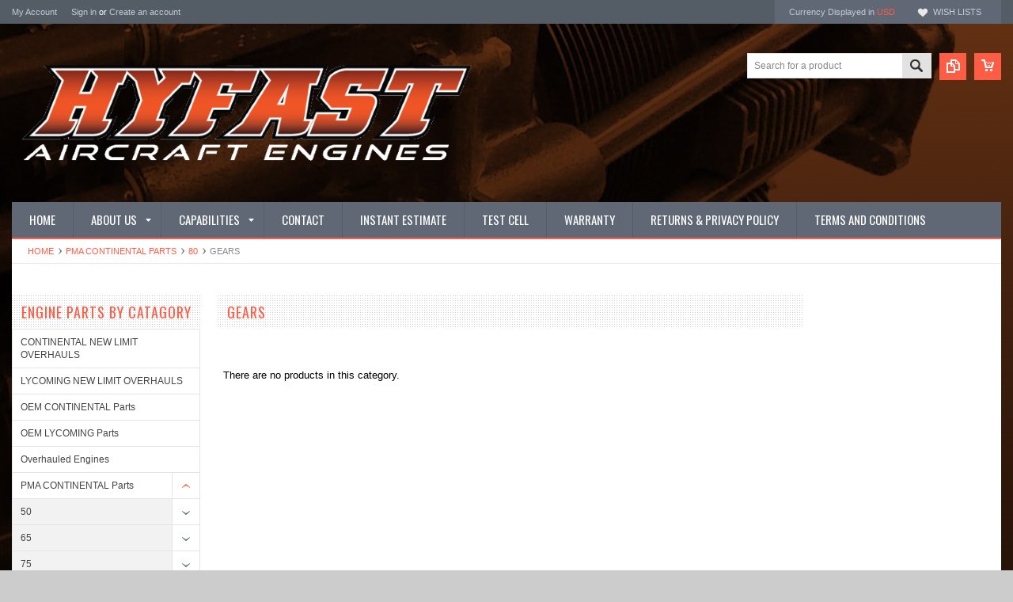

--- FILE ---
content_type: text/html; charset=UTF-8
request_url: https://hyfast.com/new-category-52/
body_size: 9349
content:
<!DOCTYPE html PUBLIC "-//W3C//DTD XHTML 1.0 Transitional//EN" "http://www.w3.org/TR/xhtml1/DTD/xhtml1-transitional.dtd">
<html xmlns="http://www.w3.org/1999/xhtml">
    <head>
    <meta name="msvalidate.01" content="169B2CB155F70DB17DCD424D3663ACE7" />
    <meta name="google-site-verification" content="CaWMnFVGTPoMCj0ehKYmy56BxnljagFcFl6o7GpyqUM" />
    <meta name="google-site-verification" content="i4zDWK4hFQ3L05SFTGF9oxyBrN9TlkZwontRi1XA3Iw" />
<!--[if lt IE 7]> <html xml:lang="en" lang="en" class="no-js lt-ie9 lt-ie8 lt-ie7" lang="en"> <![endif]-->
    <!--[if IE 7]>    <html xml:lang="en" lang="en" class="no-js lt-ie9 lt-ie8" lang="en"> <![endif]-->
    <!--[if IE 8]>    <html xml:lang="en" lang="en" class="no-js lt-ie9" lang="en"> <![endif]-->
    <!--[if IE 9]>    <html xml:lang="en" lang="en" class="no-js ie9" lang="en"> <![endif]-->
    <!--[if gt IE 8]><!-->
    <html xml:lang="en" lang="en" class="no-js" lang="en">
        <!--<![endif]-->
        
        
        
        <title>PMA CONTINENTAL Parts - 80 - Gears - HYFAST Aerospace, LLC.</title>
        
        <meta http-equiv="Content-Type" content="text/html; charset=UTF-8" />
        <meta name="description" content="" />
        <meta name="keywords" content="" />
        
        <link rel='canonical' href='https://hyfast.com/new-category-52/' />
        
        <meta http-equiv="Content-Script-Type" content="text/javascript" />
        <meta http-equiv="Content-Style-Type" content="text/css" />
        
        <!-- Mobile viewport optimized: h5bp.com/viewport -->
        <meta name="viewport" content="width=device-width, initial-scale=1, maximum-scale=1">
        <meta http-equiv="X-UA-Compatible" content="IE=edge,chrome=1">
        
        <link href='//fonts.googleapis.com/css?family=Oswald:400,300,700' rel='stylesheet' type='text/css'>
        
        <link rel="shortcut icon" href="https://cdn10.bigcommerce.com/s-1ojva/product_images/fav2.png" />
        
        <!-- begin: js page tag -->
        <script language="javascript" type="text/javascript">//<![CDATA[
        (function(){
            // this happens before external dependencies (and dom ready) to reduce page flicker
            var node, i;
            for (i = window.document.childNodes.length; i--;) {
                node = window.document.childNodes[i];
                if (node.nodeName == 'HTML') {
                    node.className += ' javascript';
                }
            }
        })();
    //]]></script>
        <!-- end: js page tag -->
        <link href="https://cdn10.bigcommerce.com/r-cf8dc1a36e37ca22115036b22a6b2976a6384be1/themes/Sammot/Styles/uniform.default.css" media="all" type="text/css" rel="stylesheet" />
        <link href="https://cdn9.bigcommerce.com/r-50b4fa8997ce43839fb9457331bc39687cd8345a/themes/__master/Styles/styles.css" type="text/css" rel="stylesheet" /><link href="https://cdn9.bigcommerce.com/r-cf8dc1a36e37ca22115036b22a6b2976a6384be1/themes/Sammot/Styles/styles.css" media="all" type="text/css" rel="stylesheet" />
<link href="https://cdn9.bigcommerce.com/r-cf8dc1a36e37ca22115036b22a6b2976a6384be1/themes/Sammot/Styles/iselector.css" media="all" type="text/css" rel="stylesheet" />
<link href="https://cdn9.bigcommerce.com/r-cf8dc1a36e37ca22115036b22a6b2976a6384be1/themes/Sammot/Styles/flexslider.css" media="all" type="text/css" rel="stylesheet" />
<link href="https://cdn9.bigcommerce.com/r-cf8dc1a36e37ca22115036b22a6b2976a6384be1/themes/Sammot/Styles/slide-show.css" media="all" type="text/css" rel="stylesheet" />
<link href="https://cdn9.bigcommerce.com/r-cf8dc1a36e37ca22115036b22a6b2976a6384be1/themes/Sammot/Styles/styles-slide-show.css" media="all" type="text/css" rel="stylesheet" />
<link href="https://cdn9.bigcommerce.com/r-cf8dc1a36e37ca22115036b22a6b2976a6384be1/themes/Sammot/Styles/social.css" media="all" type="text/css" rel="stylesheet" />
<link href="https://cdn9.bigcommerce.com/s-1ojva/templates/__custom/Styles/white.css?t=1715711500" media="all" type="text/css" rel="stylesheet" />
<!--[if IE]><link href="https://cdn9.bigcommerce.com/r-cf8dc1a36e37ca22115036b22a6b2976a6384be1/themes/Sammot/Styles/ie.css" media="all" type="text/css" rel="stylesheet" /><![endif]-->
<link href="https://cdn9.bigcommerce.com/s-1ojva/templates/__custom/Styles/custom.css?t=1715711500" type="text/css" rel="stylesheet" /><link href="https://cdn9.bigcommerce.com/r-50b4fa8997ce43839fb9457331bc39687cd8345a/themes/__master/Styles/product.attributes.css" type="text/css" rel="stylesheet" /><link href="https://cdn9.bigcommerce.com/r-124a9bf73c54788b0e9a7c7200675311c150791d/javascript/jquery/themes/cupertino/ui.all.css" type="text/css" rel="stylesheet" /><link href="https://cdn9.bigcommerce.com/r-cf8dc1a36e37ca22115036b22a6b2976a6384be1/themes/Sammot/Styles/product.quickview.css" type="text/css" rel="stylesheet" /><link href="https://cdn9.bigcommerce.com/r-124a9bf73c54788b0e9a7c7200675311c150791d/javascript/superfish/css/store.css" type="text/css" rel="stylesheet" /><link type="text/css" rel="stylesheet" href="https://cdn9.bigcommerce.com/r-124a9bf73c54788b0e9a7c7200675311c150791d/javascript/jquery/plugins/imodal/imodal.css" />
        <!-- Include Media Css -->
        <link href="https://cdn10.bigcommerce.com/r-cf8dc1a36e37ca22115036b22a6b2976a6384be1/themes/Sammot/Styles/media.css" media="all" type="text/css" rel="stylesheet" />
        
        <!-- Tell the browsers about our RSS feeds -->
        <link rel="alternate" type="application/rss+xml" title="New Products in Gears (RSS 2.0)" href="https://hyfast.com/rss.php?categoryid=234&amp;type=rss" />
<link rel="alternate" type="application/atom+xml" title="New Products in Gears (Atom 0.3)" href="https://hyfast.com/rss.php?categoryid=234&amp;type=atom" />
<link rel="alternate" type="application/rss+xml" title="Popular Products in Gears (RSS 2.0)" href="https://hyfast.com/rss.php?action=popularproducts&amp;categoryid=234&amp;type=rss" />
<link rel="alternate" type="application/atom+xml" title="Popular Products in Gears (Atom 0.3)" href="https://hyfast.com/rss.php?action=popularproducts&amp;categoryid=234&amp;type=atom" />
<link rel="alternate" type="application/rss+xml" title="Latest News (RSS 2.0)" href="https://hyfast.com/rss.php?action=newblogs&amp;type=rss" />
<link rel="alternate" type="application/atom+xml" title="Latest News (Atom 0.3)" href="https://hyfast.com/rss.php?action=newblogs&amp;type=atom" />
<link rel="alternate" type="application/rss+xml" title="New Products (RSS 2.0)" href="https://hyfast.com/rss.php?type=rss" />
<link rel="alternate" type="application/atom+xml" title="New Products (Atom 0.3)" href="https://hyfast.com/rss.php?type=atom" />
<link rel="alternate" type="application/rss+xml" title="Popular Products (RSS 2.0)" href="https://hyfast.com/rss.php?action=popularproducts&amp;type=rss" />
<link rel="alternate" type="application/atom+xml" title="Popular Products (Atom 0.3)" href="https://hyfast.com/rss.php?action=popularproducts&amp;type=atom" />

        
        <!-- Include visitor tracking code (if any) -->
        
        
        
        
        
        
        <script type="text/javascript" src="https://ajax.googleapis.com/ajax/libs/jquery/1.7.2/jquery.min.js"></script>
        <script type="text/javascript" src="https://cdn10.bigcommerce.com/r-124a9bf73c54788b0e9a7c7200675311c150791d/javascript/menudrop.js?"></script>
        <script type="text/javascript" src="https://cdn10.bigcommerce.com/r-cf8dc1a36e37ca22115036b22a6b2976a6384be1/themes/Sammot/js/common.js?"></script>
        <script type="text/javascript" src="https://cdn10.bigcommerce.com/r-124a9bf73c54788b0e9a7c7200675311c150791d/javascript/iselector.js?"></script>
        <script type="text/javascript" src="https://cdn10.bigcommerce.com/r-124a9bf73c54788b0e9a7c7200675311c150791d/javascript/jquery/plugins/jquery.flexslider.js"></script>
        <script src="https://cdn10.bigcommerce.com/r-124a9bf73c54788b0e9a7c7200675311c150791d/javascript/viewport.js??"></script>
        
        <!-- Template bespoke js -->
        <script type="text/javascript" src="https://cdn10.bigcommerce.com/r-cf8dc1a36e37ca22115036b22a6b2976a6384be1/themes/Sammot/js/jquery.autobox.js"></script>
        <script type="text/javascript" src="https://cdn10.bigcommerce.com/r-cf8dc1a36e37ca22115036b22a6b2976a6384be1/themes/Sammot/js/jquery.uniform.min.js"></script>
        <script type="text/javascript" src="https://cdn10.bigcommerce.com/r-cf8dc1a36e37ca22115036b22a6b2976a6384be1/themes/Sammot/js/init.js"></script>
        
        
        <script type="text/javascript" src="https://cdn10.bigcommerce.com/r-cf8dc1a36e37ca22115036b22a6b2976a6384be1/themes/Sammot/js/imagesLoaded.js"></script>
        
        <script type="text/javascript" src="https://cdn10.bigcommerce.com/r-cf8dc1a36e37ca22115036b22a6b2976a6384be1/themes/Sammot/js/jquery.cycle2.min.js"></script>
        <script type="text/javascript" src="https://cdn10.bigcommerce.com/r-cf8dc1a36e37ca22115036b22a6b2976a6384be1/themes/Sammot/js/site.js"></script>
        
        <script type="text/javascript">
            //<![CDATA[
    config.ShopPath = 'https://hyfast.com';
    config.AppPath = ''; // BIG-8939: Deprecated, do not use.
    if(jQuery(window).width()>767)
    config.FastCart = 1;
else
config.FastCart = 0;

    var ThumbImageWidth = '168';
    var ThumbImageHeight = '168';
    //]]>
        </script>
        
<script type="text/javascript">
ShowImageZoomer = false;
$(document).ready(function() {
if(parseInt(jQuery(window).width())>767){
$(".QuickView").quickview({
buttonText: "Quick View",
buttonColor: "#f7f7f7",
gradientColor: "#dcdbdb",
textColor: "#000000"
});
}
});


</script>
<script type="text/javascript" src="https://cdn9.bigcommerce.com/r-124a9bf73c54788b0e9a7c7200675311c150791d/javascript/jquery/plugins/jqueryui/1.8.18/jquery-ui.min.js"></script>
<script type="text/javascript" src="https://cdn9.bigcommerce.com/r-124a9bf73c54788b0e9a7c7200675311c150791d/javascript/jquery/plugins/validate/jquery.validate.js"></script>
<script type="text/javascript" src="https://cdn9.bigcommerce.com/r-124a9bf73c54788b0e9a7c7200675311c150791d/javascript/product.functions.js"></script>
<script type="text/javascript" src="https://cdn9.bigcommerce.com/r-124a9bf73c54788b0e9a7c7200675311c150791d/javascript/product.attributes.js"></script>
<script type="text/javascript" src="https://cdn9.bigcommerce.com/r-124a9bf73c54788b0e9a7c7200675311c150791d/javascript/quickview.js"></script>
<script type="text/javascript" src="https://cdn9.bigcommerce.com/r-124a9bf73c54788b0e9a7c7200675311c150791d/javascript/quickview.initialise.js"></script><script type="text/javascript">
(function () {
    var xmlHttp = new XMLHttpRequest();

    xmlHttp.open('POST', 'https://bes.gcp.data.bigcommerce.com/nobot');
    xmlHttp.setRequestHeader('Content-Type', 'application/json');
    xmlHttp.send('{"store_id":"732960","timezone_offset":"-8","timestamp":"2026-01-27T01:34:52.39028400Z","visit_id":"41545d5a-b203-4646-8fb0-4c4358a32703","channel_id":1}');
})();
</script>
<script type="text/javascript" src="https://cdn9.bigcommerce.com/r-124a9bf73c54788b0e9a7c7200675311c150791d/javascript/jquery/plugins/jquery.form.js"></script>
<script type="text/javascript" src="https://cdn9.bigcommerce.com/r-124a9bf73c54788b0e9a7c7200675311c150791d/javascript/jquery/plugins/imodal/imodal.js"></script>
<script type="text/javascript">
var BCData = {};
</script>

        <script type="text/javascript" src="https://cdn9.bigcommerce.com/r-124a9bf73c54788b0e9a7c7200675311c150791d/javascript/quicksearch.js"></script>
        
    </head>
        

    <body class="CategoryPage">
        <div id="Container">
            <div id="AjaxLoading"><img src="https://cdn9.bigcommerce.com/s-1ojva/templates/__custom/images/ajax-loader.gif?t=1715711500" alt="" />&nbsp; Loading... Please wait...</div>





<div id="TopMenu">
    <div class="Inner">
        <ul>
            <!--li><div class="phoneIcon">216-712-4158</div></li-->
            <li style="display:none" class="HeaderLiveChat">
                
            </li>
            
            <li style="display:" class="First"><a href="https://hyfast.com/account.php">My Account</a>&nbsp;</li>
            <li style="display:">
                <div class="accLink">
                    <a href='https://hyfast.com/login.php' onclick=''>Sign in</a> or <a href='https://hyfast.com/login.php?action=create_account' onclick=''>Create an account</a>
                </div>
            </li>
        </ul>
        <div class="FloatRight">
            <div class="currency-converter">
                <p>Currency Displayed in <span class="selCurr"></span></p>    
                <div class="Block Moveable Panel" id="SideCurrencySelector" style="display:none;"></div>
            </div><!-- currency-converter -->                
            <div style="display:" class="wishLink"><a href="https://hyfast.com/wishlist.php">Wish Lists</a></div>
            <div style="display:none" class="CartLink"><a href="https://hyfast.com/cart.php">View Cart (<span class="item">0</span>) </a></div>
        </div>
        <div class="clear"></div>
    </div><!-- Inner -->
</div><!-- TopMenu -->    
<div class="mobileView">
    <div class="togglemenucover">
        <a href="javascript:void(0);" class="togglemenu" alt="Toggle Top Menu" title="Toggle Top Menu">Toggle Top Menu</a>
    </div>
</div>

<script>
    if(jQuery(window).width() > 767){                
           
            
        }
    else
    {
    jQuery(".togglemenu").click(function(){
    jQuery(".togglemenu").toggleClass("Active");
    jQuery("#TopMenu").slideToggle();
    });
    }       
    
</script>

    
<div id="Outer" class="compare">
    <div id="Header">
        <div id="Logo">
            <a href="https://hyfast.com/"><img src="/product_images/hyfast_logo828px218pbackgroundless_invert_1628870756__38773.original.png" border="0" id="LogoImage" alt="HYFAST Aerospace, LLC." /></a>

        </div>
        <a href="#" id="quickcartview" title="View Cart"><img src="https://cdn10.bigcommerce.com/s-1ojva/templates/__custom/images/icon_cart.png?t=1715711500" /></a>
        <a href="#" id="compareview" title="Compare Product"><img src="https://cdn10.bigcommerce.com/s-1ojva/templates/__custom/images/icon_compare.png?t=1715711500" /></a>
        <div id="SearchForm">
    <form action="https://hyfast.com/search.php" method="get" onsubmit="return check_small_search_form()">
        <label for="search_query">Search</label>
        <input type="text" name="search_query" id="search_query" class="Textbox autobox" value="Search for a product" />
        <button class="btn" type="submit"><span>Search</span></button>
    </form>
    
</div>            
            
    
            

<script type="text/javascript">
    var QuickSearchAlignment = 'right';
    var QuickSearchWidth = '260px';
    lang.EmptySmallSearch = "You forgot to enter some search keywords.";
</script>

        <div class="mobileView">
            <a href="javascript:void(0);" class="menuIcon ">Main Navigation</a>
        </div>
        <div class="clear"></div>
        <div id="HeaderLower" class="clearfix">
            <div class="Block" >
                <div class="Block Panel BlockContent" id="Menu">
                    <ul>
                        <li class=""><a href="https://hyfast.com/"><span>Home</span></a></li>
                    </ul>
                </div>
            </div>
            <div class="PagesMenu Block" id="PagesMenu">
    <h2>Pages</h2>
    <div class="Panel BlockContent" id="Menu">
        <ul class="sf-menu">
            <li class="First"><a href="https://hyfast.com/"><span>Home</span></a></li>
            <li class="HasSubMenu ">
    <a href="https://hyfast.com/about-us/"><span>About us</span></a>
    <ul>
	<li><a href="https://hyfast.com/maintaining-airworthiness/">Maintaining Airworthiness</a></li>
</ul>
</li><li class="HasSubMenu ">
    <a href="https://hyfast.com/capabilities/"><span>Capabilities</span></a>
    <ul>
	<li><a href="https://hyfast.com/engine-overhaul-and-repair/">Engine Overhaul and Repair</a></li><li><a href="https://hyfast.com/cylinder-overhaul/">Cylinder Overhaul</a></li><li><a href="https://hyfast.com/individual-part-inspection-and-certification/">Individual Part Inspection and Certification</a></li>
</ul>
</li><li class=" ">
    <a href="https://hyfast.com/contact/"><span>Contact</span></a>
    
</li><li class=" ">
    <a href="https://hyfast.com/instant-overhaul-estimate/"><span>Instant Estimate</span></a>
    
</li><li class=" ">
    <a href="https://hyfast.com/test-cell/"><span>Test Cell</span></a>
    
</li><li class=" ">
    <a href="https://hyfast.com/warranty/"><span>Warranty</span></a>
    
</li><li class=" ">
    <a href="https://hyfast.com/returns-privacy-policy/"><span>Returns &amp; Privacy Policy</span></a>
    
</li><li class=" ">
    <a href="https://hyfast.com/terms-and-conditions/"><span>Terms and Conditions</span></a>
    
</li>
        </ul>
    </div>
</div>


        </div><!-- HeaderLower -->
    </div><!-- #Header -->
    <script>
        jQuery(document).ready(function(){
        if(jQuery(".Left #SideAccountMenu").length)jQuery("body").addClass("AccountPage");
        });
    </script>
    
            <div id="Wrapper">
                				<div class="Block Moveable Panel Breadcrumb" id="CategoryBreadcrumb" >
					<ul>
						<li><a href="https://hyfast.com/">Home</a></li>
						<li><a href="https://hyfast.com/continental-1/">PMA CONTINENTAL Parts</a></li><li><a href="https://hyfast.com/80/">80</a></li><li>Gears</li>
					</ul>
					
				</div>
                <div class="Content Widest" id="LayoutColumn2">
                    <div class="Left">
                                        <div class="CategoryList Block" id="SideCategoryList">
                    <h2>Engine Parts by Catagory</h2>
                    <div class="SideCategoryListFlyout BlockContent">
                        <ul class="sf-menu sf-vertical">
<li><a href="https://hyfast.com/continental-new-limit-overhauls/">CONTINENTAL NEW LIMIT OVERHAULS</a></li>
<li><a href="https://hyfast.com/lycoming-new-limit-overhauls/">LYCOMING NEW LIMIT OVERHAULS</a></li>
<li><a href="https://hyfast.com/oem-continental-parts/">OEM CONTINENTAL Parts</a></li>
<li><a href="https://hyfast.com/oem-lycoming-parts/">OEM LYCOMING Parts</a></li>
<li><a href="https://hyfast.com/overhauled-engines/">Overhauled Engines</a></li>
<li><a href="https://hyfast.com/continental-1/">PMA CONTINENTAL Parts</a><ul>
<li><a href="https://hyfast.com/50/">50</a><ul>
<li><a href="https://hyfast.com/accessory-cases/">Accessory Cases</a></li>
<li><a href="https://hyfast.com/miscellaneous-parts/">Adapters, Housings, Shroud Tubes and Brackets</a></li>
<li><a href="https://hyfast.com/baffles-and-shrouds/">Baffles and Shrouds</a></li>
<li><a href="https://hyfast.com/bearings-bushings/">Bearings and Bushings</a></li>
<li><a href="https://hyfast.com/connecting-rods-and-hardware/">Connecting Rods and Hardware</a></li>
<li><a href="https://hyfast.com/crankcases/">Crankcases</a></li>
<li><a href="https://hyfast.com/crankshafts/">Crankshafts</a></li>
<li><a href="https://hyfast.com/cylinders/">Cylinders</a></li>
<li><a href="https://hyfast.com/fuel-delivery/">Fuel Delivery</a></li>
<li><a href="https://hyfast.com/gaskets-and-sets/">Gaskets and Seals</a></li>
<li><a href="https://hyfast.com/gears/">Gears</a></li>
<li><a href="https://hyfast.com/hardware/">Hardware</a></li>
<li><a href="https://hyfast.com/ignition-and-components/">Ignition Components</a></li>
<li><a href="https://hyfast.com/miscellaneous-kits/">Miscellaneous Kits</a></li>
<li><a href="https://hyfast.com/oil-delivery/">Oil Delivery</a></li>
<li><a href="https://hyfast.com/pistons-and-rings/">Pistons and Rings</a></li>
<li><a href="https://hyfast.com/rocker-covers/">Rocker Covers</a></li>
<li><a href="https://hyfast.com/rotocoil-snap-rings-and-retainers/">Rotocoil, Snap Rings and Retainers</a></li>
<li><a href="https://hyfast.com/studs/">Studs</a></li>
<li><a href="https://hyfast.com/tubes-pipes-lines-and-hoses/">Tubes, Pipes, Lines and Hoses</a></li>
<li><a href="https://hyfast.com/valve-train-components/">Valve Train Components</a></li>

</ul>
</li>
<li><a href="https://hyfast.com/65/">65</a><ul>
<li><a href="https://hyfast.com/accessory-cases-2/">Accessory Cases</a></li>
<li><a href="https://hyfast.com/adapters-housings-shroud-tubes-and-brackets/">Adapters, Housings, Shroud Tubes and Brackets</a></li>
<li><a href="https://hyfast.com/baffles-and-shrouds-2/">Baffles and Shrouds</a></li>
<li><a href="https://hyfast.com/bearings-and-bushings/">Bearings and Bushings</a></li>
<li><a href="https://hyfast.com/connecting-rods-and-hardware-2/">Connecting Rods and Hardware</a></li>
<li><a href="https://hyfast.com/crankcases-2/">Crankcases</a></li>
<li><a href="https://hyfast.com/crankshafts-2/">Crankshafts</a></li>
<li><a href="https://hyfast.com/cylinders-1/">Cylinders</a></li>
<li><a href="https://hyfast.com/fuel-delivery-1/">Fuel Delivery</a></li>
<li><a href="https://hyfast.com/gaskets-and-sets-1/">Gaskets and Seals</a></li>
<li><a href="https://hyfast.com/gears-1/">Gears</a></li>
<li><a href="https://hyfast.com/hardware-1/">Hardware</a></li>
<li><a href="https://hyfast.com/ignition-components/">Ignition Components</a></li>
<li><a href="https://hyfast.com/miscellaneous-kits-1/">Miscellaneous Kits</a></li>
<li><a href="https://hyfast.com/oil-delivery-2/">Oil Delivery</a></li>
<li><a href="https://hyfast.com/pistons-and-rings-1/">Pistons and Rings</a></li>
<li><a href="https://hyfast.com/rocker-covers-1/">Rocker Covers</a></li>
<li><a href="https://hyfast.com/rotocoil-snap-rings-and-retainers-1/">Rotocoil, Snap Rings and Retainers</a></li>
<li><a href="https://hyfast.com/studs-1/">Studs</a></li>
<li><a href="https://hyfast.com/tubes-pipes-lines-and-retainers/">Tubes, Pipes, Lines and Retainers</a></li>
<li><a href="https://hyfast.com/valve-train-components-1/">Valve Train Components</a></li>

</ul>
</li>
<li><a href="https://hyfast.com/75/">75</a><ul>
<li><a href="https://hyfast.com/new-category/">Accessory Cases</a></li>
<li><a href="https://hyfast.com/adapters-housings-shroud-tubes-and-brackets-1/">Adapters, Housings, Shroud Tubes and Brackets</a></li>
<li><a href="https://hyfast.com/baffles-and-shrouds-3/">Baffles and Shrouds</a></li>
<li><a href="https://hyfast.com/bearings-and-bushings-1/">Bearings and Bushings</a></li>
<li><a href="https://hyfast.com/connecting-rods-and-hardware-3/">Connecting Rods and Hardware</a></li>
<li><a href="https://hyfast.com/crankcases-3/">Crankcases</a></li>
<li><a href="https://hyfast.com/crankshafts-3/">Crankshafts</a></li>
<li><a href="https://hyfast.com/cylinders-2/">Cylinders</a></li>
<li><a href="https://hyfast.com/fuel-delivery-2/">Fuel Delivery</a></li>
<li><a href="https://hyfast.com/gaskets-and-sets-2/">Gaskets and Seals</a></li>
<li><a href="https://hyfast.com/gears-2/">Gears</a></li>
<li><a href="https://hyfast.com/hardware-2/">Hardware</a></li>
<li><a href="https://hyfast.com/ignition-components-1/">Ignition Components</a></li>
<li><a href="https://hyfast.com/miscellaneous-kits-2/">Miscellaneous Kits</a></li>
<li><a href="https://hyfast.com/oil-delivery-3/">Oil Delivery</a></li>
<li><a href="https://hyfast.com/pistons-and-rings-2/">Pistons and Rings</a></li>
<li><a href="https://hyfast.com/rocker-covers-2/">Rocker Covers</a></li>
<li><a href="https://hyfast.com/rotocoil-snap-rings-and-retainers-2/">Rotocoil, Snap Rings, and Retainers</a></li>
<li><a href="https://hyfast.com/studs-2/">Studs</a></li>
<li><a href="https://hyfast.com/tubes-pipes-lines-and-hoses-1/">Tubes, Pipes, Lines and Hoses</a></li>
<li><a href="https://hyfast.com/valve-train-components-2/">Valve Train Components</a></li>

</ul>
</li>
<li><a href="https://hyfast.com/80/">80</a><ul>
<li><a href="https://hyfast.com/accessory-cases-3/">Accessory Cases</a></li>
<li><a href="https://hyfast.com/adapters-housings-shroud-tubes-and-brackets-2/">Adapters, Housings, Shroud Tubes and Brackets</a></li>
<li><a href="https://hyfast.com/baffles-and-shrouds-4/">Baffles and Shrouds</a></li>
<li><a href="https://hyfast.com/new-category-42/">Bearings and Bushings</a></li>
<li><a href="https://hyfast.com/new-category-43/">Connecting Rods and Hardware</a></li>
<li><a href="https://hyfast.com/new-category-44/">Crankcases</a></li>
<li><a href="https://hyfast.com/new-category-45/">Crankshafts</a></li>
<li><a href="https://hyfast.com/new-category-47/">Cylinders</a></li>
<li><a href="https://hyfast.com/new-category-48/">Fuel Delivery</a></li>
<li><a href="https://hyfast.com/new-category-51/">Gaskets and Seals</a></li>
<li><a href="https://hyfast.com/new-category-52/">Gears</a></li>
<li><a href="https://hyfast.com/new-category-53/">Hardware</a></li>
<li><a href="https://hyfast.com/new-category-54/">Ignition Components</a></li>
<li><a href="https://hyfast.com/new-category-55/">Miscellaneous Kits</a></li>
<li><a href="https://hyfast.com/new-category-56/">Oil Delivery</a></li>
<li><a href="https://hyfast.com/new-category-57/">Pistons and Rings</a></li>
<li><a href="https://hyfast.com/new-category-61/">Rocker Covers</a></li>
<li><a href="https://hyfast.com/new-category-62/">Rotocoil, Snap Rings, and Retainers</a></li>
<li><a href="https://hyfast.com/new-category-63/">Studs</a></li>
<li><a href="https://hyfast.com/tubes-pipes-lines-and-hoses-2/">Tubes, Pipes, Lines and Hoses</a></li>
<li><a href="https://hyfast.com/new-category-64/">Valve Train Components</a></li>

</ul>
</li>
<li><a href="https://hyfast.com/85/">85</a><ul>
<li><a href="https://hyfast.com/accessory-cases-12/">Accessory Cases</a></li>
<li><a href="https://hyfast.com/adapters-housings-shroud-tubes-and-brackets-10/">Adapters, Housings, Shroud Tubes and Brackets</a></li>
<li><a href="https://hyfast.com/baffles-and-shrouds-14/">Baffles and Shrouds</a></li>
<li><a href="https://hyfast.com/bearings-and-bushings-11/">Bearings and Bushings</a></li>
<li><a href="https://hyfast.com/connecting-rods-and-hardware-13/">Connecting Rods and Hardware</a></li>
<li><a href="https://hyfast.com/crankcases-14/">Crankcases</a></li>
<li><a href="https://hyfast.com/crankshafts-13/">Crankshafts</a></li>
<li><a href="https://hyfast.com/cylinders-12/">Cylinders</a></li>
<li><a href="https://hyfast.com/fuel-delivery-11/">Fuel Delivery</a></li>
<li><a href="https://hyfast.com/gaskets-and-seals-9/">Gaskets and Seals</a></li>
<li><a href="https://hyfast.com/gears-12/">Gears</a></li>
<li><a href="https://hyfast.com/hardware-12/">Hardware</a></li>
<li><a href="https://hyfast.com/ignition-components-11/">Ignition Components</a></li>
<li><a href="https://hyfast.com/miscellaneous-kits-12/">Miscellaneous Kits</a></li>
<li><a href="https://hyfast.com/oil-delivery-13/">Oil Delivery</a></li>
<li><a href="https://hyfast.com/pistons-and-rings-12/">Pistons and Rings</a></li>
<li><a href="https://hyfast.com/rocker-covers-12/">Rocker Covers</a></li>
<li><a href="https://hyfast.com/rotocoil-snap-rings-and-retainers-12/">Rotocoil, Snap Rings, and Retainers</a></li>
<li><a href="https://hyfast.com/studs-12/">Studs</a></li>
<li><a href="https://hyfast.com/tubes-pipes-lines-and-hoses-10/">Tubes, Pipes, Lines and Hoses</a></li>
<li><a href="https://hyfast.com/valve-train-components-13/">Valve Train Components</a></li>

</ul>
</li>
<li><a href="https://hyfast.com/90/">90</a><ul>
<li><a href="https://hyfast.com/accessory-cases-13/">Accessory Cases</a></li>
<li><a href="https://hyfast.com/adapters-housings-shroud-tubes-and-brackets-11/">Adapters, Housings, Shroud Tubes and Brackets</a></li>
<li><a href="https://hyfast.com/baffles-and-shrouds-15/">Baffles and Shrouds</a></li>
<li><a href="https://hyfast.com/bearings-and-bushings-12/">Bearings and Bushings</a></li>
<li><a href="https://hyfast.com/connecting-rods-and-hardware-14/">Connecting Rods and Hardware</a></li>
<li><a href="https://hyfast.com/crankcases-15/">Crankcases</a></li>
<li><a href="https://hyfast.com/crankshafts-14/">Crankshafts</a></li>
<li><a href="https://hyfast.com/cylinders-13/">Cylinders</a></li>
<li><a href="https://hyfast.com/fuel-delivery-12/">Fuel Delivery</a></li>
<li><a href="https://hyfast.com/gaskets-and-seals-10/">Gaskets and Seals</a></li>
<li><a href="https://hyfast.com/gears-13/">Gears</a></li>
<li><a href="https://hyfast.com/hardware-13/">Hardware</a></li>
<li><a href="https://hyfast.com/ignition-components-12/">Ignition Components</a></li>
<li><a href="https://hyfast.com/miscellaneous-kits-13/">Miscellaneous Kits</a></li>
<li><a href="https://hyfast.com/oil-delivery-14/">Oil Delivery</a></li>
<li><a href="https://hyfast.com/pistons-and-rings-13/">Pistons and Rings</a></li>
<li><a href="https://hyfast.com/rocker-covers-13/">Rocker Covers</a></li>
<li><a href="https://hyfast.com/rotocoil-snap-rings-and-retainers-13/">Rotocoil, Snap Rings, and Retainers</a></li>
<li><a href="https://hyfast.com/studs-13/">Studs</a></li>
<li><a href="https://hyfast.com/tubes-pipes-lines-and-hoses-11/">Tubes, Pipes, Lines and Hoses</a></li>
<li><a href="https://hyfast.com/valve-train-components-14/">Valve Train Components</a></li>

</ul>
</li>
<li><a href="https://hyfast.com/125/">125</a><ul>
<li><a href="https://hyfast.com/accessory-cases-14/">Accessory Cases</a></li>
<li><a href="https://hyfast.com/adapters-housings-shroud-tubes-and-brackets-12/">Adapters, Housings, Shroud Tubes and Brackets</a></li>
<li><a href="https://hyfast.com/baffles-and-shrouds-16/">Baffles and Shrouds</a></li>
<li><a href="https://hyfast.com/bearings-and-bushings-13/">Bearings and Bushings</a></li>
<li><a href="https://hyfast.com/connecting-rods-and-hardware-15/">Connecting Rods and Hardware</a></li>
<li><a href="https://hyfast.com/crankcases-16/">Crankcases</a></li>
<li><a href="https://hyfast.com/crankshafts-15/">Crankshafts</a></li>
<li><a href="https://hyfast.com/cylinders-14/">Cylinders</a></li>
<li><a href="https://hyfast.com/fuel-delivery-13/">Fuel Delivery</a></li>
<li><a href="https://hyfast.com/gaskets-and-seals-11/">Gaskets and Seals</a></li>
<li><a href="https://hyfast.com/gears-14/">Gears</a></li>
<li><a href="https://hyfast.com/hardware-14/">Hardware</a></li>
<li><a href="https://hyfast.com/ignition-components-13/">Ignition Components</a></li>
<li><a href="https://hyfast.com/miscellaneous-kits-14/">Miscellaneous Kits</a></li>
<li><a href="https://hyfast.com/oil-delivery-15/">Oil Delivery</a></li>
<li><a href="https://hyfast.com/pistons-and-rings-14/">Pistons and Rings</a></li>
<li><a href="https://hyfast.com/rocker-covers-14/">Rocker Covers</a></li>
<li><a href="https://hyfast.com/rotocoil-snap-rings-and-retainers-14/">Rotocoil, Snap Rings, and Retainers</a></li>
<li><a href="https://hyfast.com/studs-14/">Studs</a></li>
<li><a href="https://hyfast.com/tubes-pipes-lines-and-hoses-12/">Tubes, Pipes, Lines and Hoses</a></li>
<li><a href="https://hyfast.com/valve-train-components-15/">Valve Train Components</a></li>

</ul>
</li>
<li><a href="https://hyfast.com/145/">145</a><ul>
<li><a href="https://hyfast.com/accessory-cases-15/">Accessory Cases</a></li>
<li><a href="https://hyfast.com/adapters-housings-shroud-tubes-and-brackets-13/">Adapters, Housings, Shroud Tubes and Brackets</a></li>
<li><a href="https://hyfast.com/baffles-and-shrouds-17/">Baffles and Shrouds</a></li>
<li><a href="https://hyfast.com/bearings-and-bushings-14/">Bearings and Bushings</a></li>
<li><a href="https://hyfast.com/connecting-rods-and-hardware-16/">Connecting Rods and Hardware</a></li>
<li><a href="https://hyfast.com/crankcases-17/">Crankcases</a></li>
<li><a href="https://hyfast.com/crankshafts-16/">Crankshafts</a></li>
<li><a href="https://hyfast.com/cylinders-15/">Cylinders</a></li>
<li><a href="https://hyfast.com/fuel-delivery-14/">Fuel Delivery</a></li>
<li><a href="https://hyfast.com/gaskets-and-seals-12/">Gaskets and Seals</a></li>
<li><a href="https://hyfast.com/gears-15/">Gears</a></li>
<li><a href="https://hyfast.com/hardware-15/">Hardware</a></li>
<li><a href="https://hyfast.com/ignition-components-14/">Ignition Components</a></li>
<li><a href="https://hyfast.com/miscellaneous-kits-15/">Miscellaneous Kits</a></li>
<li><a href="https://hyfast.com/oil-delivery-16/">Oil Delivery</a></li>
<li><a href="https://hyfast.com/pistons-and-rings-15/">Pistons and Rings</a></li>
<li><a href="https://hyfast.com/rocker-covers-15/">Rocker Covers</a></li>
<li><a href="https://hyfast.com/rotocoil-snap-rings-and-retainers-15/">Rotocoil, Snap Rings, and Retainers</a></li>
<li><a href="https://hyfast.com/studs-15/">Studs</a></li>
<li><a href="https://hyfast.com/tubes-pipes-lines-and-hoses-13/">Tubes, Pipes, Lines and Hoses</a></li>
<li><a href="https://hyfast.com/valve-train-components-16/">Valve Train Components</a></li>

</ul>
</li>
<li><a href="https://hyfast.com/165/">165</a><ul>
<li><a href="https://hyfast.com/accessory-cases-16/">Accessory Cases</a></li>
<li><a href="https://hyfast.com/adapters-housings-shroud-tubes-and-brackets-14/">Adapters, Housings, Shroud Tubes and Brackets</a></li>
<li><a href="https://hyfast.com/baffles-and-shrouds-18/">Baffles and Shrouds</a></li>
<li><a href="https://hyfast.com/bearings-and-bushings-15/">Bearings and Bushings</a></li>
<li><a href="https://hyfast.com/connecting-rods-and-hardware-17/">Connecting Rods and Hardware</a></li>
<li><a href="https://hyfast.com/crankcases-18/">Crankcases</a></li>
<li><a href="https://hyfast.com/crankshafts-17/">Crankshafts</a></li>
<li><a href="https://hyfast.com/cylinders-16/">Cylinders</a></li>
<li><a href="https://hyfast.com/fuel-delivery-15/">Fuel Delivery</a></li>
<li><a href="https://hyfast.com/gaskets-and-seals-13/">Gaskets and Seals</a></li>
<li><a href="https://hyfast.com/gears-16/">Gears</a></li>
<li><a href="https://hyfast.com/hardware-16/">Hardware</a></li>
<li><a href="https://hyfast.com/ignition-components-15/">Ignition Components</a></li>
<li><a href="https://hyfast.com/oil-delivery-17/">Oil Delivery</a></li>
<li><a href="https://hyfast.com/pistons-and-rings-16/">Pistons and Rings</a></li>
<li><a href="https://hyfast.com/rocker-covers-16/">Rocker Covers</a></li>
<li><a href="https://hyfast.com/rotocoil-snap-rings-and-retainers-16/">Rotocoil, Snap Rings, and Retainers</a></li>
<li><a href="https://hyfast.com/studs-16/">Studs</a></li>
<li><a href="https://hyfast.com/tubes-pipes-lines-and-hoses-14/">Tubes, Pipes, Lines and Hoses</a></li>
<li><a href="https://hyfast.com/valve-train-components-17/">Valve Train Components</a></li>

</ul>
</li>
<li><a href="https://hyfast.com/185/">185</a><ul>
<li><a href="https://hyfast.com/accessory-cases-17/">Accessory Cases</a></li>
<li><a href="https://hyfast.com/adapters-housings-shroud-tubes-and-brackets-15/">Adapters, Housings, Shroud Tubes and Brackets</a></li>
<li><a href="https://hyfast.com/baffles-and-shrouds-19/">Baffles and Shrouds</a></li>
<li><a href="https://hyfast.com/bearings-and-bushings-16/">Bearings and Bushings</a></li>
<li><a href="https://hyfast.com/connecting-rods-and-hardware-18/">Connecting Rods and Hardware</a></li>
<li><a href="https://hyfast.com/crankcases-19/">Crankcases</a></li>
<li><a href="https://hyfast.com/crankshafts-18/">Crankshafts</a></li>
<li><a href="https://hyfast.com/cylinders-17/">Cylinders</a></li>
<li><a href="https://hyfast.com/fuel-delivery-16/">Fuel Delivery</a></li>
<li><a href="https://hyfast.com/gaskets-and-seals-14/">Gaskets and Seals</a></li>
<li><a href="https://hyfast.com/gears-17/">Gears</a></li>
<li><a href="https://hyfast.com/hardware-17/">Hardware</a></li>
<li><a href="https://hyfast.com/ignition-components-16/">Ignition Components</a></li>
<li><a href="https://hyfast.com/miscellaneous-kits-16/">Miscellaneous Kits</a></li>
<li><a href="https://hyfast.com/oil-delivery-18/">Oil Delivery</a></li>
<li><a href="https://hyfast.com/pistons-and-rings-17/">Pistons and Rings</a></li>
<li><a href="https://hyfast.com/rocker-covers-17/">Rocker Covers</a></li>
<li><a href="https://hyfast.com/rotocoil-snap-rings-and-retainers-17/">Rotocoil, Snap Rings, and Retainers</a></li>
<li><a href="https://hyfast.com/studs-17/">Studs</a></li>
<li><a href="https://hyfast.com/tubes-pipes-lines-and-hoses-15/">Tubes, Pipes, Lines and Hoses</a></li>
<li><a href="https://hyfast.com/valve-train-components-18/">Valve Train Components</a></li>

</ul>
</li>
<li><a href="https://hyfast.com/200/">200</a><ul>
<li><a href="https://hyfast.com/accessory-cases-18/">Accessory Cases</a></li>
<li><a href="https://hyfast.com/adapters-housings-shroud-tubes-and-brackets-16/">Adapters, Housings, Shroud Tubes and Brackets</a></li>
<li><a href="https://hyfast.com/baffles-and-shrouds-20/">Baffles and Shrouds</a></li>
<li><a href="https://hyfast.com/bearings-and-bushings-17/">Bearings and Bushings</a></li>
<li><a href="https://hyfast.com/connecting-rods-and-hardware-19/">Connecting Rods and Hardware</a></li>
<li><a href="https://hyfast.com/crankcases-20/">Crankcases</a></li>
<li><a href="https://hyfast.com/crankshafts-19/">Crankshafts</a></li>
<li><a href="https://hyfast.com/cylinders-18/">Cylinders</a></li>
<li><a href="https://hyfast.com/fuel-delivery-17/">Fuel Delivery</a></li>
<li><a href="https://hyfast.com/gaskets-and-seals-15/">Gaskets and Seals</a></li>
<li><a href="https://hyfast.com/gears-18/">Gears</a></li>
<li><a href="https://hyfast.com/hardware-18/">Hardware</a></li>
<li><a href="https://hyfast.com/ignition-components-17/">Ignition Components</a></li>
<li><a href="https://hyfast.com/miscellaneous-kits-17/">Miscellaneous Kits</a></li>
<li><a href="https://hyfast.com/oil-delivery-19/">Oil Delivery</a></li>
<li><a href="https://hyfast.com/pistons-and-rings-18/">Pistons and Rings</a></li>
<li><a href="https://hyfast.com/rocker-covers-18/">Rocker Covers</a></li>
<li><a href="https://hyfast.com/rotocoil-snap-rings-and-retainers-18/">Rotocoil, Snap Rings, and Retainers</a></li>
<li><a href="https://hyfast.com/studs-18/">Studs</a></li>
<li><a href="https://hyfast.com/tubes-pipes-lines-and-hoses-16/">Tubes, Pipes, Lines and Hoses</a></li>
<li><a href="https://hyfast.com/valve-train-components-19/">Valve Train Components</a></li>

</ul>
</li>
<li><a href="https://hyfast.com/225/">225</a><ul>
<li><a href="https://hyfast.com/accessory-cases-19/">Accessory Cases</a></li>
<li><a href="https://hyfast.com/adapters-housings-shroud-tubes-and-brackets-17/">Adapters, Housings, Shroud Tubes and Brackets</a></li>
<li><a href="https://hyfast.com/baffles-and-shrouds-21/">Baffles and Shrouds</a></li>
<li><a href="https://hyfast.com/bearings-and-bushings-18/">Bearings and Bushings</a></li>
<li><a href="https://hyfast.com/connecting-rods-and-hardware-20/">Connecting Rods and Hardware</a></li>
<li><a href="https://hyfast.com/crankcases-21/">Crankcases</a></li>
<li><a href="https://hyfast.com/crankshafts-20/">Crankshafts</a></li>
<li><a href="https://hyfast.com/cylinders-19/">Cylinders</a></li>
<li><a href="https://hyfast.com/fuel-delivery-18/">Fuel Delivery</a></li>
<li><a href="https://hyfast.com/gaskets-and-seals-16/">Gaskets and Seals</a></li>
<li><a href="https://hyfast.com/gears-19/">Gears</a></li>
<li><a href="https://hyfast.com/hardware-19/">Hardware</a></li>
<li><a href="https://hyfast.com/ignition-components-18/">Ignition Components</a></li>
<li><a href="https://hyfast.com/miscellaneous-kits-18/">Miscellaneous Kits</a></li>
<li><a href="https://hyfast.com/oil-delivery-20/">Oil Delivery</a></li>
<li><a href="https://hyfast.com/pistons-and-rings-19/">Pistons and Rings</a></li>
<li><a href="https://hyfast.com/rocker-covers-19/">Rocker Covers</a></li>
<li><a href="https://hyfast.com/rotocoil-snap-rings-and-retainers-19/">Rotocoil, Snap Rings, and Retainers</a></li>
<li><a href="https://hyfast.com/studs-19/">Studs</a></li>
<li><a href="https://hyfast.com/tubes-pipes-lines-and-hoses-17/">Tubes, Pipes, Lines and Hoses</a></li>
<li><a href="https://hyfast.com/valve-train-components-20/">Valve Train Components</a></li>

</ul>
</li>
<li><a href="https://hyfast.com/240/">240</a><ul>
<li><a href="https://hyfast.com/accessory-cases-20/">Accessory Cases</a></li>
<li><a href="https://hyfast.com/adapters-housings-shroud-tubes-and-brackets-18/">Adapters, Housings, Shroud Tubes and Brackets</a></li>
<li><a href="https://hyfast.com/baffles-and-shrouds-22/">Baffles and Shrouds</a></li>
<li><a href="https://hyfast.com/bearings-and-bushings-19/">Bearings and Bushings</a></li>
<li><a href="https://hyfast.com/connecting-rods-and-hardware-21/">Connecting Rods and Hardware</a></li>
<li><a href="https://hyfast.com/crankcases-22/">Crankcases</a></li>
<li><a href="https://hyfast.com/crankshafts-21/">Crankshafts</a></li>
<li><a href="https://hyfast.com/cylinders-20/">Cylinders</a></li>
<li><a href="https://hyfast.com/fuel-delivery-19/">Fuel Delivery</a></li>
<li><a href="https://hyfast.com/gaskets-and-seals-17/">Gaskets and Seals</a></li>
<li><a href="https://hyfast.com/gears-20/">Gears</a></li>
<li><a href="https://hyfast.com/hardware-20/">Hardware</a></li>
<li><a href="https://hyfast.com/ignition-components-19/">Ignition Components</a></li>
<li><a href="https://hyfast.com/miscellaneous-kits-19/">Miscellaneous Kits</a></li>
<li><a href="https://hyfast.com/oil-delivery-21/">Oil Delivery</a></li>
<li><a href="https://hyfast.com/pistons-and-rings-20/">Pistons and Rings</a></li>
<li><a href="https://hyfast.com/rocker-covers-20/">Rocker Covers</a></li>
<li><a href="https://hyfast.com/rotocoil-snap-rings-and-retainers-20/">Rotocoil, Snap Rings, and Retainers</a></li>
<li><a href="https://hyfast.com/studs-20/">Studs</a></li>
<li><a href="https://hyfast.com/tubes-pipes-lines-and-hoses-18/">Tubes, Pipes, Lines and Hoses</a></li>
<li><a href="https://hyfast.com/valve-train-components-21/">Valve Train Components</a></li>

</ul>
</li>
<li><a href="https://hyfast.com/300/">300</a><ul>
<li><a href="https://hyfast.com/accessory-cases-21/">Accessory Cases</a></li>
<li><a href="https://hyfast.com/adapters-housings-shroud-tubes-and-brackets-19/">Adapters, Housings, Shroud Tubes and Brackets</a></li>
<li><a href="https://hyfast.com/baffles-and-shrouds-23/">Baffles and Shrouds</a></li>
<li><a href="https://hyfast.com/bearings-and-bushings-20/">Bearings and Bushings</a></li>
<li><a href="https://hyfast.com/connecting-rods-and-hardware-22/">Connecting Rods and Hardware</a></li>
<li><a href="https://hyfast.com/crankcases-23/">Crankcases</a></li>
<li><a href="https://hyfast.com/crankshafts-22/">Crankshafts</a></li>
<li><a href="https://hyfast.com/cylinders-21/">Cylinders</a></li>
<li><a href="https://hyfast.com/fuel-delivery-20/">Fuel Delivery</a></li>
<li><a href="https://hyfast.com/gaskets-and-seals-18/">Gaskets and Seals</a></li>
<li><a href="https://hyfast.com/gears-21/">Gears</a></li>
<li><a href="https://hyfast.com/hardware-21/">Hardware</a></li>
<li><a href="https://hyfast.com/ignition-components-20/">Ignition Components</a></li>
<li><a href="https://hyfast.com/miscellaneous-kits-20/">Miscellaneous Kits</a></li>
<li><a href="https://hyfast.com/oil-delivery-22/">Oil Delivery</a></li>
<li><a href="https://hyfast.com/pistons-and-rings-21/">Pistons and Rings</a></li>
<li><a href="https://hyfast.com/rocker-covers-21/">Rocker Covers</a></li>
<li><a href="https://hyfast.com/rotocoil-snap-rings-and-retainers-21/">Rotocoil, Snap Rings, and Retainers</a></li>
<li><a href="https://hyfast.com/studs-21/">Studs</a></li>
<li><a href="https://hyfast.com/tubes-pipes-lines-and-hoses-19/">Tubes, Pipes, Lines and Hoses</a></li>
<li><a href="https://hyfast.com/valve-train-components-22/">Valve Train Components</a></li>

</ul>
</li>
<li><a href="https://hyfast.com/346/">346</a><ul>
<li><a href="https://hyfast.com/accessory-cases-22/">Accessory Cases</a></li>
<li><a href="https://hyfast.com/adapters-housings-shroud-tubes-and-brackets-20/">Adapters, Housings, Shroud Tubes and Brackets</a></li>
<li><a href="https://hyfast.com/baffles-and-shrouds-24/">Baffles and Shrouds</a></li>
<li><a href="https://hyfast.com/bearings-and-bushings-21/">Bearings and Bushings</a></li>
<li><a href="https://hyfast.com/connecting-rods-and-hardware-23/">Connecting Rods and Hardware</a></li>
<li><a href="https://hyfast.com/crankcases-24/">Crankcases</a></li>
<li><a href="https://hyfast.com/crankshafts-23/">Crankshafts</a></li>
<li><a href="https://hyfast.com/cylinders-22/">Cylinders</a></li>
<li><a href="https://hyfast.com/fuel-delivery-21/">Fuel Delivery</a></li>
<li><a href="https://hyfast.com/gaskets-and-seals-19/">Gaskets and Seals</a></li>
<li><a href="https://hyfast.com/gears-22/">Gears</a></li>
<li><a href="https://hyfast.com/hardware-22/">Hardware</a></li>
<li><a href="https://hyfast.com/ignition-components-21/">Ignition Components</a></li>
<li><a href="https://hyfast.com/miscellaneous-kits-21/">Miscellaneous Kits</a></li>
<li><a href="https://hyfast.com/oil-delivery-23/">Oil Delivery</a></li>
<li><a href="https://hyfast.com/pistons-and-rings-22/">Pistons and Rings</a></li>
<li><a href="https://hyfast.com/rocker-covers-22/">Rocker Covers</a></li>
<li><a href="https://hyfast.com/rotocoil-snap-rings-and-retainers-22/">Rotocoil, Snap Rings, and Retainers</a></li>
<li><a href="https://hyfast.com/studs-22/">Studs</a></li>
<li><a href="https://hyfast.com/tubes-pipes-lines-and-hoses-20/">Tubes, Pipes, Lines and Hoses</a></li>
<li><a href="https://hyfast.com/valve-train-components-23/">Valve Train Components</a></li>

</ul>
</li>
<li><a href="https://hyfast.com/360-1/">360</a><ul>
<li><a href="https://hyfast.com/accessory-cases-23/">Accessory Cases</a></li>
<li><a href="https://hyfast.com/adapters-housings-shroud-tubes-and-brackets-21/">Adapters, Housings, Shroud Tubes and Brackets</a></li>
<li><a href="https://hyfast.com/baffles-and-shrouds-25/">Baffles and Shrouds</a></li>
<li><a href="https://hyfast.com/bearings-and-bushings-22/">Bearings and Bushings</a></li>
<li><a href="https://hyfast.com/connecting-rods-and-hardware-24/">Connecting Rods and Hardware</a></li>
<li><a href="https://hyfast.com/crankcases-25/">Crankcases</a></li>
<li><a href="https://hyfast.com/crankshafts-24/">Crankshafts</a></li>
<li><a href="https://hyfast.com/cylinders-23/">Cylinders</a></li>
<li><a href="https://hyfast.com/fuel-delivery-22/">Fuel Delivery</a></li>
<li><a href="https://hyfast.com/gaskets-and-seals-20/">Gaskets and Seals</a></li>
<li><a href="https://hyfast.com/gears-23/">Gears</a></li>
<li><a href="https://hyfast.com/hardware-23/">Hardware</a></li>
<li><a href="https://hyfast.com/ignition-components-22/">Ignition Components</a></li>
<li><a href="https://hyfast.com/miscellaneous-kits-22/">Miscellaneous Kits</a></li>
<li><a href="https://hyfast.com/oil-delivery-24/">Oil Delivery</a></li>
<li><a href="https://hyfast.com/pistons-and-rings-23/">Pistons and Rings</a></li>
<li><a href="https://hyfast.com/rocker-covers-23/">Rocker Covers</a></li>
<li><a href="https://hyfast.com/rotocoil-snap-rings-and-retainers-23/">Rotocoil, Snap Rings, and Retainers</a></li>
<li><a href="https://hyfast.com/studs-23/">Studs</a></li>
<li><a href="https://hyfast.com/tubes-pipes-lines-and-hoses-21/">Tubes, Pipes, Lines and Hoses</a></li>
<li><a href="https://hyfast.com/valve-train-components-24/">Valve Train Components</a></li>

</ul>
</li>
<li><a href="https://hyfast.com/470/">470</a><ul>
<li><a href="https://hyfast.com/accessory-cases-24/">Accessory Cases</a></li>
<li><a href="https://hyfast.com/adapters-housings-shroud-tubes-and-brackets-22/">Adapters, Housings, Shroud Tubes and Brackets</a></li>
<li><a href="https://hyfast.com/baffles-and-shrouds-26/">Baffles and Shrouds</a></li>
<li><a href="https://hyfast.com/bearings-and-bushings-23/">Bearings and Bushings</a></li>
<li><a href="https://hyfast.com/connecting-rods-and-hardware-25/">Connecting Rods and Hardware</a></li>
<li><a href="https://hyfast.com/crankcases-26/">Crankcases</a></li>
<li><a href="https://hyfast.com/crankshafts-25/">Crankshafts</a></li>
<li><a href="https://hyfast.com/cylinders-24/">Cylinders</a></li>
<li><a href="https://hyfast.com/fuel-delivery-23/">Fuel Delivery</a></li>
<li><a href="https://hyfast.com/gaskets-and-seals-21/">Gaskets and Seals</a></li>
<li><a href="https://hyfast.com/gears-24/">Gears</a></li>
<li><a href="https://hyfast.com/hardware-24/">Hardware</a></li>
<li><a href="https://hyfast.com/ignition-components-23/">Ignition Components</a></li>
<li><a href="https://hyfast.com/miscellaneous-kits-23/">Miscellaneous Kits</a></li>
<li><a href="https://hyfast.com/oil-delivery-25/">Oil Delivery</a></li>
<li><a href="https://hyfast.com/pistons-and-rings-24/">Pistons and Rings</a></li>
<li><a href="https://hyfast.com/rocker-covers-24/">Rocker Covers</a></li>
<li><a href="https://hyfast.com/rotocoil-snap-rings-and-retainers-24/">Rotocoil, Snap Rings, and Retainers</a></li>
<li><a href="https://hyfast.com/studs-24/">Studs</a></li>
<li><a href="https://hyfast.com/tools-1/">Tools</a></li>
<li><a href="https://hyfast.com/tubes-pipes-lines-and-hoses-22/">Tubes, Pipes, Lines and Hoses</a></li>
<li><a href="https://hyfast.com/valve-train-components-25/">Valve Train Components</a></li>

</ul>
</li>
<li><a href="https://hyfast.com/480-1/">480</a><ul>
<li><a href="https://hyfast.com/accessory-cases-25/">Accessory Cases</a></li>
<li><a href="https://hyfast.com/adapters-housings-shroud-tubes-and-brackets-23/">Adapters, Housings, Shroud Tubes and Brackets</a></li>
<li><a href="https://hyfast.com/baffles-and-shrouds-27/">Baffles and Shrouds</a></li>
<li><a href="https://hyfast.com/bearings-and-bushings-24/">Bearings and Bushings</a></li>
<li><a href="https://hyfast.com/connecting-rods-and-hardware-26/">Connecting Rods and Hardware</a></li>
<li><a href="https://hyfast.com/crankcases-27/">Crankcases</a></li>
<li><a href="https://hyfast.com/crankshafts-26/">Crankshafts</a></li>
<li><a href="https://hyfast.com/cylinders-25/">Cylinders</a></li>
<li><a href="https://hyfast.com/fuel-delivery-24/">Fuel Delivery</a></li>
<li><a href="https://hyfast.com/gaskets-and-seals-22/">Gaskets and Seals</a></li>
<li><a href="https://hyfast.com/gears-25/">Gears</a></li>
<li><a href="https://hyfast.com/hardware-25/">Hardware</a></li>
<li><a href="https://hyfast.com/ignition-components-24/">Ignition Components</a></li>
<li><a href="https://hyfast.com/miscellaneous-kits-24/">Miscellaneous Kits</a></li>
<li><a href="https://hyfast.com/oil-delivery-26/">Oil Delivery</a></li>
<li><a href="https://hyfast.com/pistons-and-rings-25/">Pistons and Rings</a></li>
<li><a href="https://hyfast.com/rocker-covers-25/">Rocker Covers</a></li>
<li><a href="https://hyfast.com/rotocoil-snap-rings-and-retainers-25/">Rotocoil, Snap Rings, and Retainers</a></li>
<li><a href="https://hyfast.com/studs-25/">Studs</a></li>
<li><a href="https://hyfast.com/tubes-pipes-lines-and-hoses-23/">Tubes, Pipes, Lines and Hoses</a></li>

</ul>
</li>
<li><a href="https://hyfast.com/520/">520</a><ul>
<li><a href="https://hyfast.com/accessory-cases-26/">Accessory Cases</a></li>
<li><a href="https://hyfast.com/adapters-housings-shroud-tubes-and-brackets-24/">Adapters, Housings, Shroud Tubes and Brackets</a></li>
<li><a href="https://hyfast.com/baffles-and-shrouds-28/">Baffles and Shrouds</a></li>
<li><a href="https://hyfast.com/bearings-and-bushings-25/">Bearings and Bushings</a></li>
<li><a href="https://hyfast.com/connecting-rods-and-hardware-27/">Connecting Rods and Hardware</a></li>
<li><a href="https://hyfast.com/crankcases-28/">Crankcases</a></li>
<li><a href="https://hyfast.com/crankshafts-27/">Crankshafts</a></li>
<li><a href="https://hyfast.com/cylinders-26/">Cylinders</a></li>
<li><a href="https://hyfast.com/fuel-delivery-25/">Fuel Delivery</a></li>
<li><a href="https://hyfast.com/gaskets-and-seals-23/">Gaskets and Seals</a></li>
<li><a href="https://hyfast.com/gears-26/">Gears</a></li>
<li><a href="https://hyfast.com/hardware-26/">Hardware</a></li>
<li><a href="https://hyfast.com/ignition-components-25/">Ignition Components</a></li>
<li><a href="https://hyfast.com/miscellaneous-kits-25/">Miscellaneous Kits</a></li>
<li><a href="https://hyfast.com/oil-delivery-27/">Oil Delivery</a></li>
<li><a href="https://hyfast.com/pistons-and-rings-26/">Pistons and Rings</a></li>
<li><a href="https://hyfast.com/rocker-covers-26/">Rocker Covers</a></li>
<li><a href="https://hyfast.com/rotocoil-snap-rings-and-retainers-26/">Rotocoil, Snap Rings, and Retainers</a></li>
<li><a href="https://hyfast.com/studs-26/">Studs</a></li>
<li><a href="https://hyfast.com/tools-2/">Tools</a></li>
<li><a href="https://hyfast.com/tubes-pipes-lines-and-hoses-24/">Tubes, Pipes, Lines and Hoses</a></li>
<li><a href="https://hyfast.com/valve-train-components-26/">Valve Train Components</a></li>

</ul>
</li>
<li><a href="https://hyfast.com/540-1/">540</a><ul>
<li><a href="https://hyfast.com/accessory-cases-27/">Accessory Cases</a></li>
<li><a href="https://hyfast.com/adapters-housings-shroud-tubes-and-brackets-25/">Adapters, Housings, Shroud Tubes and Brackets</a></li>
<li><a href="https://hyfast.com/baffles-and-shrouds-29/">Baffles and Shrouds</a></li>
<li><a href="https://hyfast.com/bearings-and-bushings-26/">Bearings and Bushings</a></li>
<li><a href="https://hyfast.com/connecting-rods-and-hardware-28/">Connecting Rods and Hardware</a></li>
<li><a href="https://hyfast.com/crankcases-29/">Crankcases</a></li>
<li><a href="https://hyfast.com/crankshafts-28/">Crankshafts</a></li>
<li><a href="https://hyfast.com/cylinders-27/">Cylinders</a></li>
<li><a href="https://hyfast.com/fuel-delivery-26/">Fuel Delivery</a></li>
<li><a href="https://hyfast.com/gaskets-and-seals-24/">Gaskets and Seals</a></li>
<li><a href="https://hyfast.com/gears-27/">Gears</a></li>
<li><a href="https://hyfast.com/hardware-27/">Hardware</a></li>
<li><a href="https://hyfast.com/ignition-components-26/">Ignition Components</a></li>
<li><a href="https://hyfast.com/miscellaneous-kits-26/">Miscellaneous Kits</a></li>
<li><a href="https://hyfast.com/oil-delivery-28/">Oil Delivery</a></li>
<li><a href="https://hyfast.com/pistons-and-rings-27/">Pistons and Rings</a></li>
<li><a href="https://hyfast.com/rocker-covers-27/">Rocker Covers</a></li>
<li><a href="https://hyfast.com/rotocoil-snap-rings-and-retainers-27/">Rotocoil, Snap Rings, and Retainers</a></li>
<li><a href="https://hyfast.com/studs-27/">Studs</a></li>
<li><a href="https://hyfast.com/tubes-pipes-lines-and-hoses-25/">Tubes, Pipes, Lines and Hoses</a></li>
<li><a href="https://hyfast.com/valve-train-components-27/">Valve Train Components</a></li>

</ul>
</li>
<li><a href="https://hyfast.com/550/">550</a><ul>
<li><a href="https://hyfast.com/accessory-cases-28/">Accessory Cases</a></li>
<li><a href="https://hyfast.com/adapters-housings-shroud-tubes-and-brackets-26/">Adapters, Housings, Shroud Tubes and Brackets</a></li>
<li><a href="https://hyfast.com/baffles-and-shrouds-30/">Baffles and Shrouds</a></li>
<li><a href="https://hyfast.com/bearings-and-bushings-27/">Bearings and Bushings</a></li>
<li><a href="https://hyfast.com/connecting-rods-and-hardware-29/">Connecting Rods and Hardware</a></li>
<li><a href="https://hyfast.com/crankcases-30/">Crankcases</a></li>
<li><a href="https://hyfast.com/crankshafts-29/">Crankshafts</a></li>
<li><a href="https://hyfast.com/cylinders-28/">Cylinders</a></li>
<li><a href="https://hyfast.com/fuel-delivery-27/">Fuel Delivery</a></li>
<li><a href="https://hyfast.com/gaskets-and-seals-25/">Gaskets and Seals</a></li>
<li><a href="https://hyfast.com/gears-28/">Gears</a></li>
<li><a href="https://hyfast.com/hardware-28/">Hardware</a></li>
<li><a href="https://hyfast.com/ignition-components-27/">Ignition Components</a></li>
<li><a href="https://hyfast.com/miscellaneous-kits-27/">Miscellaneous Kits</a></li>
<li><a href="https://hyfast.com/oil-delivery-29/">Oil Delivery</a></li>
<li><a href="https://hyfast.com/pistons-and-rings-28/">Pistons and Rings</a></li>
<li><a href="https://hyfast.com/rocker-covers-28/">Rocker Covers</a></li>
<li><a href="https://hyfast.com/rotocoil-snap-rings-and-retainers-28/">Rotocoil, Snap Rings, and Retainers</a></li>
<li><a href="https://hyfast.com/studs-28/">Studs</a></li>
<li><a href="https://hyfast.com/tools-3/">Tools</a></li>
<li><a href="https://hyfast.com/tubes-pipes-lines-and-hoses-26/">Tubes, Pipes, Lines and Hoses</a></li>
<li><a href="https://hyfast.com/valve-train-components-28/">Valve Train Components</a></li>

</ul>
</li>

</ul>
</li>
<li><a href="https://hyfast.com/lycoming-pma-parts/">PMA LYCOMING Parts</a><ul>
<li><a href="https://hyfast.com/235/">235</a><ul>
<li><a href="https://hyfast.com/accessory-cases-1/">Accessory Cases</a></li>
<li><a href="https://hyfast.com/rotocoil-snap-rings-and-retainers-29/">Rotocoil, Snap Rings, and Retainers</a></li>
<li><a href="https://hyfast.com/new-category-41/">Adapters, Housings, Shroud Tubes and Brackets</a></li>
<li><a href="https://hyfast.com/baffles-and-shrouds-1/">Baffles and Shrouds</a></li>
<li><a href="https://hyfast.com/new-category-8/">Bearings and Bushings</a></li>
<li><a href="https://hyfast.com/connecting-rods-and-hardware-1/">Connecting Rods and Hardware</a></li>
<li><a href="https://hyfast.com/crankcases-1/">Crankcases</a></li>
<li><a href="https://hyfast.com/crankshafts-1/">Crankshafts</a></li>
<li><a href="https://hyfast.com/new-category-10/">Cylinders</a></li>
<li><a href="https://hyfast.com/new-category-13/">Fuel Delivery</a></li>
<li><a href="https://hyfast.com/new-category-14/">Gaskets and Seals</a></li>
<li><a href="https://hyfast.com/new-category-15/">Gears</a></li>
<li><a href="https://hyfast.com/new-category-16/">Hardware</a></li>
<li><a href="https://hyfast.com/ignition-and-components-1/">Ignition Components</a></li>
<li><a href="https://hyfast.com/new-category-23/">Miscellaneous Kits</a></li>
<li><a href="https://hyfast.com/oil-delivery-1/">Oil Delivery</a></li>
<li><a href="https://hyfast.com/new-category-17/">Pistons and Rings</a></li>
<li><a href="https://hyfast.com/new-category-18/">Rocker Covers</a></li>
<li><a href="https://hyfast.com/new-category-19/">Rotocoil, Snap Rings and Retainers</a></li>
<li><a href="https://hyfast.com/new-category-20/">Studs</a></li>
<li><a href="https://hyfast.com/new-category-21/">Tubes, Pipes, Lines and Hoses</a></li>
<li><a href="https://hyfast.com/new-category-22/">Valve Train Components</a></li>

</ul>
</li>
<li><a href="https://hyfast.com/340s/">340S</a><ul>
<li><a href="https://hyfast.com/accessory-cases-29/">Accessory Cases</a></li>
<li><a href="https://hyfast.com/adapters-housings-shroud-tubes-and-brackets-27/">Adapters, Housings, Shroud Tubes and Brackets</a></li>
<li><a href="https://hyfast.com/gaskets-and-seals-26/">Gaskets and Seals</a></li>
<li><a href="https://hyfast.com/miscellaneous-kits-28/">Miscellaneous Kits</a></li>
<li><a href="https://hyfast.com/rotocoil-snap-rings-and-retainers-30/">Rotocoil, Snap Rings, and Retainers</a></li>

</ul>
</li>
<li><a href="https://hyfast.com/90-1/">90</a><ul>
<li><a href="https://hyfast.com/hardware-29/">Hardware</a></li>

</ul>
</li>
<li><a href="https://hyfast.com/290/">290</a><ul>
<li><a href="https://hyfast.com/accessory-cases-4/">Accessory Cases</a></li>
<li><a href="https://hyfast.com/new-category-72/">Adapters, Housings, Shroud Tubes and Brackets</a></li>
<li><a href="https://hyfast.com/baffles-and-shrouds-5/">Baffles and Shrouds</a></li>
<li><a href="https://hyfast.com/bearings-and-bushings-2/">Bearings and Bushings</a></li>
<li><a href="https://hyfast.com/connecting-rods-and-hardware-4/">Connecting Rods and Hardware</a></li>
<li><a href="https://hyfast.com/crankcases-4/">Crankcases</a></li>
<li><a href="https://hyfast.com/crankshafts-4/">Crankshafts</a></li>
<li><a href="https://hyfast.com/cylinders-3/">Cylinders</a></li>
<li><a href="https://hyfast.com/fuel-delivery-3/">Fuel Delivery</a></li>
<li><a href="https://hyfast.com/gaskets-and-seals/">Gaskets and Seals</a></li>
<li><a href="https://hyfast.com/gears-3/">Gears</a></li>
<li><a href="https://hyfast.com/hardware-3/">Hardware</a></li>
<li><a href="https://hyfast.com/ignition-components-2/">Ignition Components</a></li>
<li><a href="https://hyfast.com/miscellaneous-kits-3/">Miscellaneous Kits</a></li>
<li><a href="https://hyfast.com/oil-delivery-4/">Oil Delivery</a></li>
<li><a href="https://hyfast.com/pistons-and-rings-3/">Pistons and Rings</a></li>
<li><a href="https://hyfast.com/rocker-covers-3/">Rocker Covers</a></li>
<li><a href="https://hyfast.com/rotocoil-snap-rings-and-retainers-3/">Rotocoil, Snap Rings, and Retainers</a></li>
<li><a href="https://hyfast.com/studs-3/">Studs</a></li>
<li><a href="https://hyfast.com/tubes-pipes-lines-and-hoses-3/">Tubes, Pipes, Lines and Hoses</a></li>
<li><a href="https://hyfast.com/valve-train-components-4/">Valve Train Components</a></li>

</ul>
</li>
<li><a href="https://hyfast.com/320/">320</a><ul>
<li><a href="https://hyfast.com/accessory-cases-5/">Accessory Cases</a></li>
<li><a href="https://hyfast.com/adapters-housings-shroud-tubes-and-brackets-3/">Adapters, Housings, Shroud Tubes and Brackets</a></li>
<li><a href="https://hyfast.com/baffles-and-shrouds-6/">Baffles and Shrouds</a></li>
<li><a href="https://hyfast.com/bearings-and-bushings-3/">Bearings and Bushings</a></li>
<li><a href="https://hyfast.com/connecting-rods-and-hardware-5/">Connecting Rods and Hardware</a></li>
<li><a href="https://hyfast.com/crankcases-6/">Crankcases</a></li>
<li><a href="https://hyfast.com/crankshafts-5/">Crankshafts</a></li>
<li><a href="https://hyfast.com/cylinders-4/">Cylinders</a></li>
<li><a href="https://hyfast.com/fuel-delivery-4/">Fuel Delivery</a></li>
<li><a href="https://hyfast.com/gaskets-and-seals-1/">Gaskets and Seals</a></li>
<li><a href="https://hyfast.com/gears-5/">Gears</a></li>
<li><a href="https://hyfast.com/hardware-4/">Hardware</a></li>
<li><a href="https://hyfast.com/ignition-components-3/">Ignition Components</a></li>
<li><a href="https://hyfast.com/miscellaneous-kits-4/">Miscellaneous Kits</a></li>
<li><a href="https://hyfast.com/oil-delivery-5/">Oil Delivery</a></li>
<li><a href="https://hyfast.com/pistons-and-rings-4/">Pistons and Rings</a></li>
<li><a href="https://hyfast.com/rocker-covers-4/">Rocker Covers</a></li>
<li><a href="https://hyfast.com/rotocoil-snap-rings-and-retainers-4/">Rotocoil, Snap Rings, and Retainers</a></li>
<li><a href="https://hyfast.com/studs-4/">Studs</a></li>
<li><a href="https://hyfast.com/tubes-pipes-lines-and-hoses-4/">Tubes, Pipes, Lines and Hoses</a></li>
<li><a href="https://hyfast.com/valve-train-components-5/">Valve Train Components</a></li>

</ul>
</li>
<li><a href="https://hyfast.com/340/">340</a><ul>
<li><a href="https://hyfast.com/accessory-cases-6/">Accessory Cases</a></li>
<li><a href="https://hyfast.com/adapters-housings-shroud-tubes-and-brackets-4/">Adapters, Housings, Shroud Tubes and Brackets</a></li>
<li><a href="https://hyfast.com/baffles-and-shrouds-7/">Baffles and Shrouds</a></li>
<li><a href="https://hyfast.com/bearings-and-bushings-4/">Bearings and Bushings</a></li>
<li><a href="https://hyfast.com/connecting-rods-and-hardware-6/">Connecting Rods and Hardware</a></li>
<li><a href="https://hyfast.com/crankcases-7/">Crankcases</a></li>
<li><a href="https://hyfast.com/crankshafts-6/">Crankshafts</a></li>
<li><a href="https://hyfast.com/cylinders-5/">Cylinders</a></li>
<li><a href="https://hyfast.com/fuel-delivery-5/">Fuel Delivery</a></li>
<li><a href="https://hyfast.com/gaskets-and-seals-2/">Gaskets and Seals</a></li>
<li><a href="https://hyfast.com/gears-6/">Gears</a></li>
<li><a href="https://hyfast.com/hardware-5/">Hardware</a></li>
<li><a href="https://hyfast.com/ignition-components-4/">Ignition Components</a></li>
<li><a href="https://hyfast.com/miscellaneous-kits-5/">Miscellaneous Kits</a></li>
<li><a href="https://hyfast.com/oil-delivery-6/">Oil Delivery</a></li>
<li><a href="https://hyfast.com/pistons-and-rings-5/">Pistons and Rings</a></li>
<li><a href="https://hyfast.com/rocker-covers-5/">Rocker Covers</a></li>
<li><a href="https://hyfast.com/rotocoil-snap-rings-and-retainers-5/">Rotocoil, Snap Rings, and Retainers</a></li>
<li><a href="https://hyfast.com/studs-5/">Studs</a></li>
<li><a href="https://hyfast.com/tubes-pipes-lines-and-hoses-5/">Tubes, Pipes, Lines and Hoses</a></li>
<li><a href="https://hyfast.com/valve-train-components-6/">Valve Train Components</a></li>

</ul>
</li>
<li><a href="https://hyfast.com/360/">360</a><ul>
<li><a href="https://hyfast.com/accessory-cases-7/">Accessory Cases</a></li>
<li><a href="https://hyfast.com/adapters-housings-shroud-tubes-and-brackets-5/">Adapters, Housings, Shroud Tubes and Brackets</a></li>
<li><a href="https://hyfast.com/baffles-and-shrouds-8/">Baffles and Shrouds</a></li>
<li><a href="https://hyfast.com/bearings-and-bushings-5/">Bearings and Bushings</a></li>
<li><a href="https://hyfast.com/connecting-rods-and-hardware-7/">Connecting Rods and Hardware</a></li>
<li><a href="https://hyfast.com/crankcases-8/">Crankcases</a></li>
<li><a href="https://hyfast.com/crankshafts-7/">Crankshafts</a></li>
<li><a href="https://hyfast.com/cylinders-6/">Cylinders</a></li>
<li><a href="https://hyfast.com/fuel-delivery-6/">Fuel Delivery</a></li>
<li><a href="https://hyfast.com/gaskets-and-seals-3/">Gaskets and Seals</a></li>
<li><a href="https://hyfast.com/gears-7/">Gears</a></li>
<li><a href="https://hyfast.com/hardware-6/">Hardware</a></li>
<li><a href="https://hyfast.com/ignition-components-5/">Ignition Components</a></li>
<li><a href="https://hyfast.com/miscellaneous-kits-6/">Miscellaneous Kits</a></li>
<li><a href="https://hyfast.com/oil-delivery-7/">Oil Delivery</a></li>
<li><a href="https://hyfast.com/pistons-and-rings-6/">Pistons and Rings</a></li>
<li><a href="https://hyfast.com/rocker-covers-6/">Rocker Covers</a></li>
<li><a href="https://hyfast.com/rotocoil-snap-rings-and-retainers-6/">Rotocoil, Snap Rings, and Retainers</a></li>
<li><a href="https://hyfast.com/studs-6/">Studs</a></li>
<li><a href="https://hyfast.com/new-category-73/">Tubes, Pipes, Lines and Hoses</a></li>
<li><a href="https://hyfast.com/valve-train-components-7/">Valve Train Components</a></li>

</ul>
</li>
<li><a href="https://hyfast.com/435/">435</a><ul>
<li><a href="https://hyfast.com/accessory-cases-8/">Accessory Cases</a></li>
<li><a href="https://hyfast.com/adapters-housings-shroud-tubes-and-brackets-6/">Adapters, Housings, Shroud Tubes and Brackets</a></li>
<li><a href="https://hyfast.com/baffles-and-shrouds-9/">Baffles and Shrouds</a></li>
<li><a href="https://hyfast.com/bearings-and-bushings-6/">Bearings and Bushings</a></li>
<li><a href="https://hyfast.com/connecting-rods-and-hardware-8/">Connecting Rods and Hardware</a></li>
<li><a href="https://hyfast.com/crankcases-5/">Crankcases</a></li>
<li><a href="https://hyfast.com/crankshafts-8/">Crankshafts</a></li>
<li><a href="https://hyfast.com/cylinders-7/">Cylinders</a></li>
<li><a href="https://hyfast.com/fuel-delivery-7/">Fuel Delivery</a></li>
<li><a href="https://hyfast.com/gaskets-and-seals-4/">Gaskets and Seals</a></li>
<li><a href="https://hyfast.com/gears-4/">Gears</a></li>
<li><a href="https://hyfast.com/hardware-7/">Hardware</a></li>
<li><a href="https://hyfast.com/ignition-components-6/">Ignition Components</a></li>
<li><a href="https://hyfast.com/miscellaneous-kits-7/">Miscellaneous Kits</a></li>
<li><a href="https://hyfast.com/oil-delivery-8/">Oil Delivery</a></li>
<li><a href="https://hyfast.com/pistons-and-rings-7/">Pistons and Rings</a></li>
<li><a href="https://hyfast.com/rocker-covers-7/">Rocker Covers</a></li>
<li><a href="https://hyfast.com/rotocoil-snap-rings-and-retainers-7/">Rotocoil, Snap Rings, and Retainers</a></li>
<li><a href="https://hyfast.com/studs-7/">Studs</a></li>
<li><a href="https://hyfast.com/new-category-74/">Tubes, Pipes, Lines and Hoses</a></li>
<li><a href="https://hyfast.com/valve-train-components-8/">Valve Train Components</a></li>

</ul>
</li>
<li><a href="https://hyfast.com/480/">480</a><ul>
<li><a href="https://hyfast.com/accessory-cases-9/">Accessory Cases</a></li>
<li><a href="https://hyfast.com/adapters-housings-shroud-tubes-and-brackets-7/">Adapters, Housings, Shroud Tubes and Brackets</a></li>
<li><a href="https://hyfast.com/baffles-and-shrouds-10/">Baffles and Shrouds</a></li>
<li><a href="https://hyfast.com/bearings-and-bushings-7/">Bearings and Bushings</a></li>
<li><a href="https://hyfast.com/connecting-rods-and-hardware-9/">Connecting Rods and Hardware</a></li>
<li><a href="https://hyfast.com/crankcases-10/">Crankcases</a></li>
<li><a href="https://hyfast.com/crankshafts-9/">Crankshafts</a></li>
<li><a href="https://hyfast.com/cylinders-8/">Cylinders</a></li>
<li><a href="https://hyfast.com/new-category-75/">Fuel Delivery</a></li>
<li><a href="https://hyfast.com/gaskets-and-seals-5/">Gaskets and Seals</a></li>
<li><a href="https://hyfast.com/gears-8/">Gears</a></li>
<li><a href="https://hyfast.com/hardware-8/">Hardware</a></li>
<li><a href="https://hyfast.com/ignition-components-7/">Ignition Components</a></li>
<li><a href="https://hyfast.com/miscellaneous-kits-8/">Miscellaneous Kits</a></li>
<li><a href="https://hyfast.com/oil-delivery-9/">Oil Delivery</a></li>
<li><a href="https://hyfast.com/pistons-and-rings-8/">Pistons and Rings</a></li>
<li><a href="https://hyfast.com/rocker-covers-8/">Rocker Covers</a></li>
<li><a href="https://hyfast.com/rotocoil-snap-rings-and-retainers-8/">Rotocoil, Snap Rings, and Retainers</a></li>
<li><a href="https://hyfast.com/studs-8/">Studs</a></li>
<li><a href="https://hyfast.com/tubes-pipes-lines-and-hoses-6/">Tubes, Pipes, Lines and Hoses</a></li>
<li><a href="https://hyfast.com/valve-train-components-9/">Valve Train Components</a></li>

</ul>
</li>
<li><a href="https://hyfast.com/540/">540</a><ul>
<li><a href="https://hyfast.com/new-category-76/">Accessory Cases</a></li>
<li><a href="https://hyfast.com/new-category-77/">Adapters, Housings, Shroud Tubes and Brackets</a></li>
<li><a href="https://hyfast.com/baffles-and-shrouds-11/">Baffles and Shrouds</a></li>
<li><a href="https://hyfast.com/bearings-and-bushings-8/">Bearings and Bushings</a></li>
<li><a href="https://hyfast.com/connecting-rods-and-hardware-10/">Connecting Rods and Hardware</a></li>
<li><a href="https://hyfast.com/crankcases-11/">Crankcases</a></li>
<li><a href="https://hyfast.com/crankshafts-10/">Crankshafts</a></li>
<li><a href="https://hyfast.com/cylinders-9/">Cylinders</a></li>
<li><a href="https://hyfast.com/fuel-delivery-8/">Fuel Delivery</a></li>
<li><a href="https://hyfast.com/gaskets-and-seals-6/">Gaskets and Seals</a></li>
<li><a href="https://hyfast.com/gears-9/">Gears</a></li>
<li><a href="https://hyfast.com/hardware-9/">Hardware</a></li>
<li><a href="https://hyfast.com/ignition-components-8/">Ignition Components</a></li>
<li><a href="https://hyfast.com/miscellaneous-kits-9/">Miscellaneous Kits</a></li>
<li><a href="https://hyfast.com/oil-delivery-10/">Oil Delivery</a></li>
<li><a href="https://hyfast.com/pistons-and-rings-9/">Pistons and Rings</a></li>
<li><a href="https://hyfast.com/rocker-covers-9/">Rocker Covers</a></li>
<li><a href="https://hyfast.com/rotocoil-snap-rings-and-retainers-9/">Rotocoil, Snap Rings, and Retainers</a></li>
<li><a href="https://hyfast.com/studs-9/">Studs</a></li>
<li><a href="https://hyfast.com/tubes-pipes-lines-and-hoses-7/">Tubes, Pipes, Lines and Hoses</a></li>
<li><a href="https://hyfast.com/valve-train-components-10/">Valve Train Components</a></li>

</ul>
</li>
<li><a href="https://hyfast.com/541/">541</a><ul>
<li><a href="https://hyfast.com/accessory-cases-10/">Accessory Cases</a></li>
<li><a href="https://hyfast.com/adapters-housings-shroud-tubes-and-brackets-8/">Adapters, Housings, Shroud Tubes and Brackets</a></li>
<li><a href="https://hyfast.com/baffles-and-shrouds-12/">Baffles and Shrouds</a></li>
<li><a href="https://hyfast.com/bearings-and-bushings-9/">Bearings and Bushings</a></li>
<li><a href="https://hyfast.com/connecting-rods-and-hardware-11/">Connecting Rods and Hardware</a></li>
<li><a href="https://hyfast.com/crankcases-12/">Crankcases</a></li>
<li><a href="https://hyfast.com/crankshafts-11/">Crankshafts</a></li>
<li><a href="https://hyfast.com/cylinders-10/">Cylinders</a></li>
<li><a href="https://hyfast.com/fuel-delivery-9/">Fuel Delivery</a></li>
<li><a href="https://hyfast.com/gaskets-and-seals-7/">Gaskets and Seals</a></li>
<li><a href="https://hyfast.com/gears-10/">Gears</a></li>
<li><a href="https://hyfast.com/hardware-10/">Hardware</a></li>
<li><a href="https://hyfast.com/ignition-components-9/">Ignition Components</a></li>
<li><a href="https://hyfast.com/miscellaneous-kits-10/">Miscellaneous Kits</a></li>
<li><a href="https://hyfast.com/oil-delivery-11/">Oil Delivery</a></li>
<li><a href="https://hyfast.com/pistons-and-rings-10/">Pistons and Rings</a></li>
<li><a href="https://hyfast.com/rocker-covers-10/">Rocker Covers</a></li>
<li><a href="https://hyfast.com/rotocoil-snap-rings-and-retainers-10/">Rotocoil, Snap Rings, and Retainers</a></li>
<li><a href="https://hyfast.com/studs-10/">Studs</a></li>
<li><a href="https://hyfast.com/tubes-pipes-lines-and-hoses-8/">Tubes, Pipes, Lines and Hoses</a></li>
<li><a href="https://hyfast.com/valve-train-components-11/">Valve Train Components</a></li>

</ul>
</li>
<li><a href="https://hyfast.com/720/">720</a><ul>
<li><a href="https://hyfast.com/accessory-cases-11/">Accessory Cases</a></li>
<li><a href="https://hyfast.com/adapters-housings-shroud-tubes-and-brackets-9/">Adapters, Housings, Shroud Tubes and Brackets</a></li>
<li><a href="https://hyfast.com/baffles-and-shrouds-13/">Baffles and Shrouds</a></li>
<li><a href="https://hyfast.com/bearings-and-bushings-10/">Bearings and Bushings</a></li>
<li><a href="https://hyfast.com/connecting-rods-and-hardware-12/">Connecting Rods and Hardware</a></li>
<li><a href="https://hyfast.com/crankcases-13/">Crankcases</a></li>
<li><a href="https://hyfast.com/crankshafts-12/">Crankshafts</a></li>
<li><a href="https://hyfast.com/cylinders-11/">Cylinders</a></li>
<li><a href="https://hyfast.com/fuel-delivery-10/">Fuel Delivery</a></li>
<li><a href="https://hyfast.com/gaskets-and-seals-8/">Gaskets and Seals</a></li>
<li><a href="https://hyfast.com/gears-11/">Gears</a></li>
<li><a href="https://hyfast.com/hardware-11/">Hardware</a></li>
<li><a href="https://hyfast.com/ignition-components-10/">Ignition Components</a></li>
<li><a href="https://hyfast.com/miscellaneous-kits-11/">Miscellaneous Kits</a></li>
<li><a href="https://hyfast.com/oil-delivery-12/">Oil Delivery</a></li>
<li><a href="https://hyfast.com/pistons-and-rings-11/">Pistons and Rings</a></li>
<li><a href="https://hyfast.com/rocker-covers-11/">Rocker Covers</a></li>
<li><a href="https://hyfast.com/rotocoil-snap-rings-and-retainers-11/">Rotocoil, Snap Rings, and Retainers</a></li>
<li><a href="https://hyfast.com/studs-11/">Studs</a></li>
<li><a href="https://hyfast.com/tubes-pipes-lines-and-hoses-9/">Tubes, Pipes, Lines and Hoses</a></li>
<li><a href="https://hyfast.com/valve-train-components-12/">Valve Train Components</a></li>

</ul>
</li>

</ul>
</li>
<li><a href="https://hyfast.com/complete-engines/">Complete Engines</a><ul>
<li><a href="https://hyfast.com/new-continental-engines/">NEW Continental Engines</a></li>
<li><a href="https://hyfast.com/rebuilt-continental-engines/">REBUILT Continental Engines</a></li>

</ul>
</li>
<li><a href="https://hyfast.com/prime-cylinders/">PRIME Cylinders</a></li>
<li><a href="https://hyfast.com/kits/">Kits</a><ul>
<li><a href="https://hyfast.com/category-name-kits-category-path-kits/">OEM Kits</a></li>

</ul>
</li>
<li><a href="https://hyfast.com/miscellaneous-hardware-an/">Miscellaneous Hardware (AN)</a></li>
<li><a href="https://hyfast.com/miscellaneous-hardware-ms/">Miscellaneous Hardware (MS)</a></li>
<li><a href="https://hyfast.com/miscellaneous-hardware-nas/">Miscellaneous Hardware (NAS)</a></li>
<li><a href="https://hyfast.com/miscellaneous-hardware-std/">Miscellaneous Hardware (STD)</a></li>
<li><a href="https://hyfast.com/manuals/">Manuals</a><ul>
<li><a href="https://hyfast.com/oem-manuals/">OEM Manuals</a></li>

</ul>
</li>

</ul>

                        
                    </div>
                </div>
                
<script>
    jQuery("#SideCategoryList .category-list").addClass("treeview");
</script>
                        <div class="Block BrandList Moveable Panel" id="SideShopByBrand" style="display: ">
    <h2>Shop by Brand</h2>
    <div class="BlockContent">
        <ul>
            	<li><a href="https://hyfast.com/brands/Inquire-for-current-price.html">Inquire for current price</a></li>	<li><a href="https://hyfast.com/brands/REAL-Gaskets.html">REAL Gaskets</a></li>	<li><a href="https://hyfast.com/brands/Superior.html">Superior</a></li>	<li><a href="https://hyfast.com/brands/Continental-Original-Equipment.html">Continental Original Equipment</a></li>	<li><a href="https://hyfast.com/brands/ECI.html">ECI</a></li>	<li><a href="https://hyfast.com/brands/HYFAST.html">HYFAST</a></li>
            <li><a href="https://hyfast.com/brands/"><strong>View All Brands</strong></a></li>
        </ul>
    </div>
</div>
                        <div class="Block Moveable Panel" id="SideCategoryShopByPrice" style="display:none;"></div>
                    </div>
                    <div class="Content ContentArea">
                        
                        
                        <div id="CategoryHeading" class="Block Moveable Panel">
    
    <h1 class="title">Gears</h1>
    
    
    
    
    
    <div class="clear"></div>    
    
    <div class="BlockContent">
        <div class="Block Moveable Panel" id="CategoryPagingTop" style="display:none;"></div>
        
    </div>
    <div class="clear"></div>    
    <div class="clear"></div>    
</div><!-- CategoryHeading -->                    


                        <div class="ContentWrapper">
                            <div class="Block CategoryContent Moveable Panel" id="CategoryContent">
    <script type="text/javascript">
        lang.CompareSelectMessage = 'Please choose at least 2 products to compare.';
        lang.PleaseSelectAProduct = 'Please select at least one product to add to your cart.';
        config.CompareLink = 'https://hyfast.com/compare/';
    </script>
    
    
    <form name="frmCompare" id="frmCompare" action="https://hyfast.com/compare/" method="get" >
        
        <ul class="ProductList">
            <div class="Message">
	There are no products in this category.
</div>
        </ul>
        <div class="clear"></div>
                                <div class="CompareButton" style="display:none">
                            
                            <input type="submit" class="btn" value="Compare Selected">
                        </div>
                        
                        
                    
    </form>
</div>
                        </div>
                                <div class="Block Moveable Panel" id="CategoryPagingBottom" style="display:none;"></div>
                        
                    </div>
                    <div class="Right">
                        <div class="Block Moveable Panel" id="SideCategoryNewProducts" style="display:none;"></div>
                        <div class="Block Moveable Panel" id="SideCategoryTopSellers" style="display:none;"></div>
                        <div class="Block Moveable Panel" id="SideCategoryPopularProducts" style="display:none;"></div>
                        <div class="Block Moveable Panel" id="SideLiveChatServices" style="display:none;"></div>
                    </div>
                </div>
                <div class="clear"></div>
            </div>
            <div class="clear"></div>
<a href="javascript:void(0);" class="backtotop" alt="Scroll to Top" title="Scroll to Top">&nbsp;</a>
</div><!-- Outer -->
<div id="ContainerFooter">
    <div id="FooterUpper">
        <div class="Inner footerwrapper">
            <div class="Column first">
                <h2>Quick Links</h2>
                <div class="footerbox">
                    <div class="PagesMenu Block" id="PagesMenu">
    <h2>Pages</h2>
    <div class="Panel BlockContent" id="Menu">
        <ul class="sf-menu">
            <li class="First"><a href="https://hyfast.com/"><span>Home</span></a></li>
            <li class="HasSubMenu ">
    <a href="https://hyfast.com/about-us/"><span>About us</span></a>
    <ul>
	<li><a href="https://hyfast.com/maintaining-airworthiness/">Maintaining Airworthiness</a></li>
</ul>
</li><li class="HasSubMenu ">
    <a href="https://hyfast.com/capabilities/"><span>Capabilities</span></a>
    <ul>
	<li><a href="https://hyfast.com/engine-overhaul-and-repair/">Engine Overhaul and Repair</a></li><li><a href="https://hyfast.com/cylinder-overhaul/">Cylinder Overhaul</a></li><li><a href="https://hyfast.com/individual-part-inspection-and-certification/">Individual Part Inspection and Certification</a></li>
</ul>
</li><li class=" ">
    <a href="https://hyfast.com/contact/"><span>Contact</span></a>
    
</li><li class=" ">
    <a href="https://hyfast.com/instant-overhaul-estimate/"><span>Instant Estimate</span></a>
    
</li><li class=" ">
    <a href="https://hyfast.com/test-cell/"><span>Test Cell</span></a>
    
</li><li class=" ">
    <a href="https://hyfast.com/warranty/"><span>Warranty</span></a>
    
</li><li class=" ">
    <a href="https://hyfast.com/returns-privacy-policy/"><span>Returns &amp; Privacy Policy</span></a>
    
</li><li class=" ">
    <a href="https://hyfast.com/terms-and-conditions/"><span>Terms and Conditions</span></a>
    
</li>
        </ul>
    </div>
</div>


                </div>
            </div>
            <div class="Column second">
                <div class="Block Moveable Panel" id="HomeRecentBlogs" style="display:none;"></div>
            </div><!-- Column -->
            <div class="Column third">
                
<div class="Block NewsletterSubscription Moveable Panel" id="SideNewsletterBox">
                        
    <h2>Subscribe to our mailing list!</h2>
    
    <div class="footerbox">
        <div class="BlockContent">
            <form action="https://hyfast.com/subscribe.php" method="post" id="subscribe_form" name="subscribe_form">
                <div class="Clear">
                    <input type="hidden" name="action" value="subscribe" />
                    <label for="nl_first_name">Name</label>
                    <input type="text" class="Textbox" id="nl_first_name" name="nl_first_name" />
                </div>
                <div class="Clear">                    
                    <label for="nl_email">Email</label>
                    <input type="text" class="Textbox" id="nl_email" name="nl_email" />
                </div>
                <input type="submit" value="Submit" class="Button" />
                
            </form>
        </div>
    </div>
</div>
<script type="text/javascript">
// <!--
	$('#subscribe_form').submit(function() {
		if($('#nl_first_name').val() == '') {
			alert('You forgot to type in your first name.');
			$('#nl_first_name').focus();
			return false;
		}

		if($('#nl_email').val() == '') {
			alert('You forgot to type in your email address.');
			$('#nl_email').focus();
			return false;
		}

		if($('#nl_email').val().indexOf('@') == -1 || $('#nl_email').val().indexOf('.') == -1) {
			alert('Please enter a valid email address, such as john@example.com.');
			$('#nl_email').focus();
			$('#nl_email').select();
			return false;
		}

		// Set the action of the form to stop spammers
		$('#subscribe_form').append("<input type=\"hidden\" name=\"check\" value=\"1\" \/>");
		return true;

	});
// -->
</script>


                </div><!-- Column -->
            <div class="Column last">
                <div id="socnet">
    <h2>Follow us on</h2>
    <div class="footerbox">
        <a href="https://www.facebook.com/pages/Hyfast-Aerospace/406703936066725" target="_blank" class="icon icon-social icon-facebook" title="Facebook">Facebook</a>
<a href="http://twitter.com/hyfast" target="_blank" class="icon icon-social icon-twitter" title="Twitter">Twitter</a>
<a href="https://www.youtube.com/channel/UCPnOlAKjz57kniPuybF8iHw" target="_blank" class="icon icon-social icon-youtube" title="YouTube">YouTube</a>

    </div>
</div>
<!-- GeoTrust QuickSSL [tm] Smart  Icon tag. Do not edit. -->
<script language="javascript" type="text/javascript" src="//smarticon.geotrust.com/si.js"></script>
<!-- end  GeoTrust Smart Icon tag -->

            </div><!-- Column -->

            <div class="clear"></div>
            <p class="credit">Copyright 2026 <strong itemprop="name">HYFAST Aerospace, LLC.</strong>. All Rights Reserved. <br/
                
            </div>
            </div><!-- FooterUpper -->
            </div><!-- ContainerFooter -->
                <div class="clear"></div>


                <p style="display: none" id="currencyPrices">
                    All prices are in <span title='US Dollar'>USD</span>.

                </p>
                <div style="display: none;" id="QuickCartPanel">
                    <div class="MobileView CloseMenu"> <a id="close_handler_menu" href="javascript:void(0)" onclick="jQuery('#quickcartview').click()" title="Close">Close</a> </div>
                    <div class="clear"></div>
                    
                </div>
                <div style="display: none;" id="ComparePanel">
                    <div class="MobileView CloseMenu"> <a id="close_handler_menu" href="javascript:void(0)" onclick="jQuery('#compareview').click()" title="Close">Close</a> </div>
                    <div class="clear"></div>
                    <div class="comparisionBox" style="padding:0 10px 10px;">
                        <h2>Selected For Comparision</h2><div class="BlockContent">
                        <ul>

                        </ul>
                        <p class="Clear" style="padding-top:15px;">
                            <a href="javascript:void(0)" onclick="compareNow();" class="CompareNowLink">Compare Now</a>
                        </p>
                        </div>
                    </div>
                </div>


                
                
                
                

                
                
                

                <script type="text/javascript" src="https://cdn9.bigcommerce.com/r-124a9bf73c54788b0e9a7c7200675311c150791d/javascript/bc_pinstrumentation.min.js"></script>
<script type="text/javascript" src="https://cdn9.bigcommerce.com/r-124a9bf73c54788b0e9a7c7200675311c150791d/javascript/superfish/js/jquery.bgiframe.min.js"></script>
<script type="text/javascript" src="https://cdn9.bigcommerce.com/r-124a9bf73c54788b0e9a7c7200675311c150791d/javascript/superfish/js/superfish.js"></script>
<script type="text/javascript">
    $(function(){
        if (typeof $.fn.superfish == "function") {
            $("ul.sf-menu").superfish({
                delay: 2000,
                dropShadows: false,
                speed: "fast"
            })
            .find("ul")
            .bgIframe();
        }
    })
</script>
<script type="text/javascript" src="https://cdn9.bigcommerce.com/r-124a9bf73c54788b0e9a7c7200675311c150791d/javascript/visitor.js"></script>

                <script type="text/javascript">
    $(document).ready(function() {
    // attach fast cart event to all 'add to cart' link
    $(".ProductActionAdd a[href*='cart.php?action=add']").click(function(event) {
    
    
    if(parseInt(jQuery(window).width())>767){
    fastCartAction($(this).attr('href'));
    }
    else
    window.location = $(this).attr('href');
    return false;
    });
    });
</script>


                

                <script type="text/javascript">
                    function _showFastCart(modalOptions) {
                    modalOptions = $.extend({
                    width: 820,
                    closeTxt: true,
                    onShow: function() {
                    $("#fastCartSuggestive a[href*='cart.php?action=add']").unbind('click');

                    var itemTxt = $('#fastCartNumItemsTxt').html().replace('items', '');
                    var itemTotal = $('.fastCartSummaryBox .ProductPrice').html();


                    if (itemTxt) {
                    // update the view cart item count on top menu
                    $('.CartLink span.item').html(itemTxt);
                    $('.CartLink span.total').html(itemTotal);
                    }
                    setProductListHeights(null, '.fastCartContent');
                    $('.fastCartContent .ProductList:not(.List) li').width(ThumbImageWidth);
                    $('body').addClass('customfastCart');
                    },
                    onClose: function() {
                    $('body').removeClass('customfastCart');
                    if (window.location.href.match(config.ShopPath + '/cart.php')) {
                    // reload if we are on the cart page
                    $('#ModalContainer').remove();
                    window.location = window.location.href
                    } else {
                    $('#ModalContainer').remove();
                    }
                    }
                    }, modalOptions);

                    $.iModal.close();
                    $.iModal(modalOptions);
                    }



                    jQuery(".backtotop").click(function () {
                    jQuery("html, body").animate({scrollTop: 0}, 1000);
                    });
                </script></div> <meta itemprop="url" content="http://hyfast.com/"> <span itemprop="address" itemscope itemtype="http://schema.org/PostalAddress"> <meta itemprop="streetAddress" content="12313 Plaza Drive"> <meta itemprop="addressLocality" content="Parma"> <meta itemprop="addressRegion" content="OH"> <meta itemprop="addressCountry" content="USA"> <meta itemprop="postalCode" content="44130"></span> <meta itemprop="telephone" content="216-712-4158"> <meta itemprop="email" content="info@hyfast.com"></div>
                
               
        </div>
        
        <script>
            if(jQuery("h1").html()==""){jQuery("h1").html("All Products")}
        </script>
        
    <script type="text/javascript" src="https://cdn9.bigcommerce.com/shared/js/csrf-protection-header-5eeddd5de78d98d146ef4fd71b2aedce4161903e.js"></script></body>
</html>


--- FILE ---
content_type: text/css;charset=UTF-8
request_url: https://cdn9.bigcommerce.com/s-1ojva/templates/__custom/Styles/white.css?t=1715711500
body_size: 12146
content:
/* Color: White */
body {
    background: #ccc url(//cdn10.bigcommerce.com/s-1ojva/templates/__custom/images/white/Background3.jpg?t=1715711500) 100% 100% repeat;
}
a {
    color: #ff5c46;
    text-decoration: none;
}
a:hover {
    color: #333;    
}
.Textbox, select, textarea, .field-xlarge {
    border: 1px solid #ddd;
}
input[type=submit], .btn, input[type=reset], input[type=button] {
    background: #5f6874;
    border: 0;
    color: #FFFFFF !important;
    text-decoration: none !important;
    -moz-transition: all 300ms ease;
    -webkit-transition: all 300ms ease;
    -o-transition: all 300ms ease;
    transition: all 300ms ease;
    padding:5px 12px;
    *padding:3px 12px 4px;
    line-height:normal !important;
    letter-spacing:0.5px;
    font-size:14px !important;
}
input[type=submit]:hover, .btn:hover, input[type=reset]:hover, input[type=button]:hover {
    background: #ff5c46;
    border: 0;
    -moz-transition: all 100ms ease;
    -webkit-transition: all 300ms ease;
    -o-transition: all 300ms ease;
    transition: all 300ms ease;
}
input.WishListButton, #SideProductAddToWishList .btn {
    color: #fff !important;    
}
.btn.btn-secondary {
    background: #ff5c46;
    border: 0;    
}
.btn.btn-secondary:hover {
    background: #5f6874;
    border: 0;  
} 
#FooterUpper .Column input.Button {
    background: #ff5c46;
    border: 0;
    font-family: 'Oswald',sans-serif;
    height:auto;
    padding:4px 12px;
    text-transform:uppercase;
    letter-spacing:1px;
    font-size:14px;
    font-weight:normal;
    margin-bottom:0px;
}
#FooterUpper .Column input.Button:hover {
    background: #333b46;
}
/* Top Navigational Menu */
#TopMenu {
    background: #545c66;
    color: #fff;
    height:30px;
    line-height:30px;
}
#TopMenu a {
    color: #c3cbd6;
}
#TopMenu a:hover {
    color: #fff;
}
#TopMenu p {
    color:#c3cbd6;
}
#TopMenu .FloatRight {
    background: #5f6874;
    height: 30px;
}
#TopMenu .currency-converter {
    background: #5f6874;
    height: 30px;
}
#TopMenu .selCurr {
    color: #ff5c46;
}
#TopMenu .currency-converter #SideCurrencySelector {
    background: #fff;
    color: #000;
}
#TopMenu .currency-converter #SideCurrencySelector .CurrencyList {
    display: none;    
}
#TopMenu .currency-converter #SideCurrencySelector:before {
    background: url(//cdn10.bigcommerce.com/r-cf8dc1a36e37ca22115036b22a6b2976a6384be1/themes/Sammot/images/white/drop.png) 0 0 no-repeat;
}

#TopMenu .currency-converter #SideCurrencySelector .selected-currency {
    border: solid #ededed 1px;;
    background: #fff url(//cdn10.bigcommerce.com/r-cf8dc1a36e37ca22115036b22a6b2976a6384be1/themes/Sammot/images/white/sel.png) 95% 50% no-repeat;
}

.wishLink {
    background: url(//cdn10.bigcommerce.com/r-cf8dc1a36e37ca22115036b22a6b2976a6384be1/themes/Sammot/images/white/wishlist.png) 10px 50% no-repeat;
}
.CartLink {
    background: url(//cdn10.bigcommerce.com/r-cf8dc1a36e37ca22115036b22a6b2976a6384be1/themes/Sammot/images/white/cart.png) 0 50% no-repeat;
}
#TopMenu  .checkout {
    background: #ff5c46;
}
#TopMenu  .checkout:hover {
    background: #312E29;
}
#Wrapper {
    background: #fff;
}
/* Header */

/* Logo */

#Logo { margin: 34px 0; }

#Logo a {
    color:#ff5c46;
}

/* Top Search Form */
#SearchForm {
    border: solid #e2e2e2 1px;
    background: #fff;
    margin: 37px 0 30px;
}
#SearchForm button span {
    background: #e2e2e2 url(//cdn10.bigcommerce.com/r-cf8dc1a36e37ca22115036b22a6b2976a6384be1/themes/Sammot/images/white/search.png) 50% 8px no-repeat;    
    -moz-transition: all 100ms ease;
    -webkit-transition: all 100ms ease;
    -o-transition: all 100ms ease;
    transition: all 100ms ease;
}
#SearchForm button:hover span {
    background: #d5d5d5 url(//cdn10.bigcommerce.com/r-cf8dc1a36e37ca22115036b22a6b2976a6384be1/themes/Sammot/images/white/search.png) 50% 8px no-repeat;        
    -moz-transition: all 100ms ease;
    -webkit-transition: all 100ms ease;
    -o-transition: all 100ms ease;
    transition: all 100ms ease;
}
#SearchForm #search_query { padding:8px; color:#888; }
#HeaderLower {
    background: #5f6874;
    color: #fff;
    font-size:15px;
    border-bottom:2px solid #ff5c46;
}
#HeaderLower a {
    color: #fff;
}

#Header > a {
    background: none repeat scroll 0 0 #ff5c46;
    display: block;
    float: right;
    height: 26px;
    margin: 37px 0 35px 10px;
    padding: 8px 0 0;
    text-align: center;
    width: 34px;
}

#Header > a:hover {background:#5F6874;}

/* Horizontal Category List (Default & Flyout) */

#HeaderLower li  {
    height: auto;
    letter-spacing: normal;
    line-height: 25px;
} 
#HeaderLower li ul li {
    font-family:'Oswald',sans-serif;
    font-size: 14px;
    text-transform:uppercase;
    padding:0;
}

#HeaderLower li:first-child a {
    border-left: solid #545c66 0px;
}
#HeaderLower li a {
    border-left: 1px solid  #545c66;
    padding: 10px 22px;
}
.hasSub { 
    padding-right:30px !important;
}

#HeaderLower li a .sub-indicator {
    background:url("//cdn10.bigcommerce.com/r-cf8dc1a36e37ca22115036b22a6b2976a6384be1/themes/Sammot/images/menu-arrow-white.png") 0 100% no-repeat;
    display: block;
    height: 4px !important;
    margin-top: -2px !important;
    opacity: 1 !important;
    right: 12px !important;
    top: 50% !important;
    width: 7px !important;
    position: absolute;
    z-index: 1;
} 
#HeaderLower li.ActivePage a, #HeaderLower li.over a, #HeaderLower li a:hover {
    background-color: #ff5c46;    
}

#HeaderLower li ul {
    background: #5f6874;
    top: 45px;
    width:200px;
}

#HeaderLower li ul li a {
    color: #fff;
    background: none !important;
    border-top: 1px solid #545c66;
    padding: 8px 12px;
}
#HeaderLower li ul li:first-child a {border-top:none;}
#HeaderLower li ul li a.hasSub {
    background: url(//cdn10.bigcommerce.com/r-cf8dc1a36e37ca22115036b22a6b2976a6384be1/themes/Sammot/images/white/subDrop.png) 100% 50% no-repeat !important;
}
#HeaderLower li ul li a:hover {
    background: #ff5c46 !important;
    color: #fff;
}

#HeaderLower li.subOver a {
    color: #312E29;
}
#HeaderLower li.subOver li a {
    color: #ff5c46;
}
#HeaderLower li.subOver li.subOver a {
    color: #312E29;
}
#HeaderLower li.subOver li.subOver li a {
    color: #ff5c46;
}
#HeaderLower li.subOver li.subOver li a:hover {
    color: #312E29;
}

#SideCartContents h2, #sidr-right-compare h2 { font-size: 18px; color:#fff; background:url("//cdn10.bigcommerce.com/r-cf8dc1a36e37ca22115036b22a6b2976a6384be1/themes/Sammot/images/square-orange.png") #FF5C46; line-height: 40px; padding: 0 0 0 12px; }
#SideCartContents .BlockContent, #sidr-right-compare .BlockContent  { margin-top: 10px; color:#C3CBD6; }
#SideCartContents img, #sidr-right-compare img { float: left; width: 30px; margin-right: 5px;  }
#SideCartContents li, #sidr-right-compare li { float: left; width: 100%; padding: 10px 0; border-bottom:1px solid #5F6874; }

#SideCartContents .BlockContent a, #sidr-right-compare .BlockContent a { color:#fff; }
#SideCartContents .ViewCartLink, #SideCartContents .CheckoutLink, #sidr-right-compare .CompareNowLink { 
    background:#FF5C46;
    font-family: 'Oswald',sans-serif;
    font-size: 14px;
    color:#fff;
    padding:3px 10px;
    font-weight:normal !important;
    text-transform:uppercase;
    margin:0 5px 0 0;
}

.Content .Block h2 {
    /*background: url(//cdn10.bigcommerce.com/r-cf8dc1a36e37ca22115036b22a6b2976a6384be1/themes/Sammot/images/square.png);*/
    background:#EAECEE;
    color:#5f6874;
    line-height:34px;
    padding:0 0 0 12px;
    margin:0 0 20px;
    font-size:15px;
}
.Content .SideRecentlyViewed h2 {
    background: url(//cdn10.bigcommerce.com/r-cf8dc1a36e37ca22115036b22a6b2976a6384be1/themes/Sammot/images/square.png);
    color:#ff5c46;
    line-height:42px;
    padding:0 0 0 12px;
    margin:0 0 20px;
    font-size:18px;
}
.Content .FeaturedProducts h2, .Content .Block h2  {  
    background: url(//cdn10.bigcommerce.com/r-cf8dc1a36e37ca22115036b22a6b2976a6384be1/themes/Sammot/images/square.png);
    color:#ff5c46;
    line-height:42px;
    padding:0 0 0 12px;
    font-size:18px;
    margin:0 0 18px;
}

.Left .Block { margin:0px; padding:0px; }
.Left .Block h2 {
    background: url(//cdn10.bigcommerce.com/r-cf8dc1a36e37ca22115036b22a6b2976a6384be1/themes/Sammot/images/square.png);
    color:#ff5c46;
    line-height:42px;
    padding:0 0 0 12px;
    margin:0 0 0px;
    font-size:18px;}

#SideAccountStoreCredit .BlockContent {
    -moz-box-sizing: border-box;
    border: 1px solid #DDDDDD;
    line-height: 22px;
    padding: 10px;
    width: 99.5%;
}

.ProductList li .ProductImage  {
    background: #fff;
}
.ProductList li .ProductDetails {
    color: #4c4944;
    padding: 0px 8px 0px;
    text-align: center;
    font-size:14px;
    margin-top: 12px;
}
.ProductList li .ProductDetails a {
    color: #333 !important;
    font-weight: normal;
}
.ProductList li .ProductDetails a:hover {
    color: #ff5c46;
}
#fastCartContainer .ProductList li 


.ProductList li .ProductPriceRating .Rating0 {
    border-left: solid #4c4944 1px;
}
.ProductList li .ProductActionAdd { padding: 12px 0px; text-align: center;}

#fastCartContainer .ProductList li, .ProductList li { background: #f2f2f2;  }

.ProductList li .ProductActionAdd a {
    background: #5f6874 url(//cdn10.bigcommerce.com/r-cf8dc1a36e37ca22115036b22a6b2976a6384be1/themes/Sammot/images/white/cart.png) 8px 50% no-repeat;
    border: solid #5f6874 1px;
    color: #fff !important;
    font-family: "oswald";
}
.ProductList li .ProductActionAdd a.Choose {
    background: #5f6874 url(//cdn10.bigcommerce.com/r-cf8dc1a36e37ca22115036b22a6b2976a6384be1/themes/Sammot/images/white/opt.png) 8px 50% no-repeat;
    font-family: "oswald";
}
.ProductList li .ProductActionAdd a:hover {
    background-color: #ff5c46 ;
    border: solid #ff5c46 1px;
    text-decoration: none;
}

.featured-products-pager, .sales-products-pager, .new-products-pager, .topseller-products-pager, .popular-products-pager  { font-size: 32px; text-align: center; clear:both; cursor:pointer; padding:10px 0 0; color: #5f6874; }

.featured-products-pager span, .sales-products-pager span, .new-products-pager span, .topseller-products-pager span, .popular-products-pager span {
    background: url(//cdn10.bigcommerce.com/r-cf8dc1a36e37ca22115036b22a6b2976a6384be1/themes/Sammot/images/smalldots.png) no-repeat left top;
    text-indent:-9999px;
    width:7px;
    height:7px;
    display:inline-block;
    margin:0 2px;
    *display:block;
    *float:left;
}
.featured-products-pager span.cycle-pager-active, .sales-products-pager span.cycle-pager-active, .new-products-pager span.cycle-pager-active, .topseller-products-pager span.cycle-pager-active, .popular-products-pager span.cycle-pager-active {
    background: url(//cdn10.bigcommerce.com/r-cf8dc1a36e37ca22115036b22a6b2976a6384be1/themes/Sammot/images/smalldots.png) no-repeat left bottom;
}

/* footer */
#FooterUpper {
    background: #545C66;
    color: #FFFFFF;
    margin:20px 0 0;
    overflow:hidden;
}

#FooterUpper .Column h2 {
}
#FooterUpper .Column li a {
    color: #c3cbd6;
}
#FooterUpper .Column li a:hover {
    color: #fff;
}


/* Quick Search */
.QuickSearch {
    background: #fff;
    padding-top: 0;
    -webkit-box-shadow: #999 0px 0px 2px;
    -moz-box-shadow: #999 0px 0px 2px;
    box-shadow: #999 0px 0px 2px;
    margin:6px 0 0 26px;
    width:240px !important;
}
.QuickSearchResultImage  img {
    border: solid #e5e5e5 1px;
}
.QuickSearchResultMeta a {
    color: #5F6874;
}
.QuickSearchAllResults a { background: url(//cdn10.bigcommerce.com/r-cf8dc1a36e37ca22115036b22a6b2976a6384be1/themes/Sammot/images/viewallresults.png) 0 0 no-repeat; height:27px; width:161px; overflow:hidden; text-indent:-500px; position:relative;}
.QuickSearchAllResults a:hover {background-position:0 100%}
.QuickSearchResult:hover td {
    background: #e7e8e7;
}
#QuickSearch .QuickSearchResultName {clear:both; display:block;}
#QuickSearch span.Price {display:block; float:left; margin-right:5px;}
.QuickSearchResultMeta .RatingIMG {display:block; padding:2px 0 2px 5px;}

/* Breadcrumb */
.Breadcrumb {
    color:#888;
    border-bottom: 1px solid #E8E8E8;
    line-height:30px;
    min-height:30px;
    overflow:hidden;
}
.Breadcrumb li {float:left; display:block; white-space:nowrap;}

.Breadcrumb li a {
    background: url(//cdn10.bigcommerce.com/r-cf8dc1a36e37ca22115036b22a6b2976a6384be1/themes/Sammot/images/breadSep.png) no-repeat 100% 50%;
}
.Breadcrumb li a:hover {
    color: #333;
}
#ProductBreadcrumb ul {clear:both;}
.PagingList li {
    border-left: solid #fff 1px;
}
.PagingList li.ActivePage {
    background: #e7e8e7;
}

.PagingList li a {
    color: #312e29;
}
.PagingList li a:hover {
    background: #e7e8e7;
} 

.CategoryPagination .Prev a {
    background: url(//cdn10.bigcommerce.com/r-cf8dc1a36e37ca22115036b22a6b2976a6384be1/themes/Sammot/images/white/prev.png) no-repeat 50% 50%;
}

.CategoryPagination .Next a {
    background: url(//cdn10.bigcommerce.com/r-cf8dc1a36e37ca22115036b22a6b2976a6384be1/themes/Sammot/images/white/next.png) no-repeat 50% 50%;
}

.SortBox .selector {
    background: #e8e8e8 url(//cdn10.bigcommerce.com/r-cf8dc1a36e37ca22115036b22a6b2976a6384be1/themes/Sammot/images/white/sel2.png) no-repeat scroll 106% 50%;
    border:1px solid #ddd;
}
.SortBox .selector span {
    background: #fff;
}

/* Left Content Area */


.Left .CategoryList h2, .Left #SideNewProducts h2, #sidr-left-menu h2 {
    background: #fff url(//cdn10.bigcommerce.com/r-cf8dc1a36e37ca22115036b22a6b2976a6384be1/themes/Sammot/images/square.png);
    font-size:18px;
    line-height:42px;
    color:#FF5C46;
    padding:0 0 0 12px;
}

.CompareButton {
    border-top: dotted #c8c8c8 1px;
    display:none;
}
.compare > a {
    border-left: 1px solid #808080;
    color: #5f6874;
    font-size: 12px;
    line-height: 14px;
    margin-bottom: 11px;
    text-align: center;
    font-weight:normal !important;
    padding:5px;
    display:block;
}
.compare {width:50%; float:right;}
#Outer.compare {float:none;}
.addtowishlist {
    color: #5f6874;
    text-align: center;
    float:left;
    width:49%;
}
.addtowishlist > a {
    color: #5f6874;
    font-size: 12px;
    font-weight:normal !important;
    padding:4px 5px;
    display:block;
}
.addtowishlist > a:hover, .compare > a:hover {
    color: #ff5c46;
}


.RecentNews li {
    border-bottom: solid #e4e4e4 1px;
}
.RecentNews li h5 a {
    color: #312e29;
}

/* General Tables & Carts Table commong styling */
.CartItemQuantity div.selector {
    background: url(//cdn10.bigcommerce.com/r-cf8dc1a36e37ca22115036b22a6b2976a6384be1/themes/Sammot/images/white/sel3.png) 100% 50% no-repeat;
}
.CartItemQuantity div.selector span {
    border-right: solid #e4e4e4 1px;
    color: #000;
}
.TabNav li.Active a {color:#FF5C46;}

table.Stylize th {
    background: #5F6874;
    color: #FFFFFF;
    font-family: oswald;
    font-weight: normal !important;
    padding: 12px;
}

table.Stylize td {
    border-bottom: solid #ddd 1px;
}

table.CartContents .ProductName h5 a {
    color: #312e29;
}

.CartRemoveLink {
    background: url(//cdn10.bigcommerce.com/r-cf8dc1a36e37ca22115036b22a6b2976a6384be1/themes/Sammot/images/white/remove.png) 0 0 no-repeat;
}
.EstimateShipping dl {
    background: #EAECEE ;
    border: solid #ddd 1px;
    overflow:hidden;
}
.EstimateShipping input[type=button] {
    background: #5F6874;
}
.EstimateShipping input[type=button]:hover {
    background: #ff5c46;
}
.EstimateShipping .EstimateShippingButtons {text-align:right;}

.ShippingMethodList table td {
    border-bottom: 1px solid #DEDEDE !important;
}
.CartContents tfoot .GrandTotal  td {
    border-top: solid #ddd 1px;
    border-bottom: solid #ddd 1px;
}
.SalePrice {
    color: #ff5c46;
    font-weight: 600;    
}

/********************************************************************************************************************************************************/

.order-number {
    font-size:1.4em;
    letter-spacing: 1px;
    text-transform: uppercase;
}

.hero_slider .Block div {
    border-bottom: 4px solid #000;
}
.hero_slider .Block div div {
    border: 0;
}
.hero div .text h1,
.hero div .text h2,
.hero div .text h3,
.hero div .text p,
.hero div .text a {
    color: #000;
    text-shadow: none;
}
.hero div .text.white * { /* Reverse text colour */
    color: #fff !important;
    text-shadow: 1px 1px 2px #000 !important;
}


.Block.banner_home_page_bottom div .text.text-light *,
.Block.banner_category_page_bottom div .text.text-light *,
.Block.banner_brand_page_bottom div .text.text-light *,
.Block.banner_search_page_bottom div .text.text-light * { /* Reverse text colour */
    color: #fff !important;
    text-shadow: 1px 1px 2px #000 !important;
}

a.btn_link { /* All boxed links within banners */
    color: #fff !important;
    background: #000;
    text-decoration: none;
    padding: 2px 10px 2px 10px !important;
}
a.btn_link:hover {
    text-decoration: underline;
}
.ToggleSearchFormLink.btn a:hover{
    color:#000;
}

.plain.btn {
    background: #fff !important;
    text-transform: capitalize !important;
    font-family: 'Helvetica Neue', Helvetica, Sans-Serif;
}
.plain.btn:hover{
    text-decoration: underline !important;
}

.CompareItem {
    width:200px;
    border-left: solid 1px #dcdcdc;
}
.CompareFieldName {
    font-weight:bold;
    border-bottom: 1px solid #dcdcdc;
}
.CompareFieldTop {
    border-bottom:solid 1px #dcdcdc;
}
.CompareFieldTop a:hover {
    color:#4e4e4e;
}
.CompareCenter {
    border-left:solid 1px #dcdcdc;
    border-bottom:solid 1px #dcdcdc;
    text-align: center;
}
.CompareLeft {
    border-left:solid 1px #dcdcdc;
    border-bottom:solid 1px #dcdcdc;
}

.CartCode {
    border: 1px solid #dcdcdc;
    border-width: 1px 0 0;
}


/* Wish List Form
....................................................................... */
.header .actions .btn {
    font-size: 13px !important;
    padding: 4px 12px !important;
    margin-left: 20px;
}

#wishlistsform .action .edit a{
    background:url(//cdn10.bigcommerce.com/r-cf8dc1a36e37ca22115036b22a6b2976a6384be1/themes/Sammot/images/edit.png) transparent left top no-repeat;
}

#wishlistsform .action .delete a{
    background:url(../Outdoor/images/trash.png) transparent left top no-repeat;
}

#wishlistsform .action .share a{
    background:url(//cdn10.bigcommerce.com/r-cf8dc1a36e37ca22115036b22a6b2976a6384be1/themes/Sammot/images/share.png) transparent left top no-repeat;
    display: block;
    left: 0;
    position: absolute;
    top: 0;
}

/*....................................................................... */

.JustAddedProduct {
    border: 1px solid #dcdcdc;
    background: #fff;
}
.JustAddedProduct strong,
.JustAddedProduct a {
    text-decoration: none;
}
.JustAddedProduct a:hover {
    text-decoration: underline;
}

.SubCategoryList,
.SubBrandList {
    
}

.Message {
    color:#000;
    border-width:1px; 
    border-style: solid;
    border-color: transparent;
    background-position: 12px 11px;
    background-repeat: no-repeat;
    padding-left:6px;
}

.Message a {
    text-decoration: none;
}

.InfoMessage {
    background-color: #effdfd;
    background-image: url('//cdn10.bigcommerce.com/r-cf8dc1a36e37ca22115036b22a6b2976a6384be1/themes/Sammot/images/white/InfoIcon.png');
    background-position:5px 5px;
    border-color: #d9f1f1;
    background-repeat: no-repeat;
    padding:5px 10px 5px 35px;
}
.SpecificInfoMessage {
    color: #606060;
    background-color: #f4f4f4;
}
.SuccessMessage {
    background-color: #dafbd8;
    background-image: url('//cdn10.bigcommerce.com/r-cf8dc1a36e37ca22115036b22a6b2976a6384be1/themes/Sammot/images/white/SuccessIcon.png');
    background-position:5px 5px;    
    border-color: #c6e7c4;
    background-repeat: no-repeat;
    padding:5px 10px 5px 35px;    
}
.ErrorMessage {
    background-color: #fbe9e7;
    background-image: url('//cdn10.bigcommerce.com/r-cf8dc1a36e37ca22115036b22a6b2976a6384be1/themes/Sammot/images/white/ErrorIcon.png');
    background-position:5px 5px;    
    border-color: #f5d8d4;
    background-repeat: no-repeat;
    padding:5px 10px 5px 35px;    
}

.ComparisonTable tr:hover td,
.ComparisonTable tr.Over td {
    background: #f4f4f4;
}
.SearchTips .Examples {
    background: #f4f4f4;
}
.Right hr {
    background: transparent;
    border: 0;
}
.MiniCart .SubTotal {
    color: #4e4e4e;
}

/* Product Videos */

.currentVideo {
    background-color: #e7e7e7;
}

.videoRow:hover {
    background-color: #efefef;
}

.CartContents .ItemShipping th {
    border-bottom-color: #dcdcdc;
    border-top-color: #dcdcdc;
    background: #f4f4f4;
    color: #2f2f2f;
}

#ModalContent, .ModalContent {
    background: #fff !important;
}


/* start fast cart styles */
#fastCartContainer {
    font-size: 13px;
    color: #000;
    padding:20px 0;
}
.fastCartContent h2 {
    background-color:transparent;
}
.fastCartContent h3 {
    background-color:transparent;
}
.fastCartThumb {
    border: 1px solid #e5e5e5;
    padding: 0px;
    background: #fff;
    width: 204px;
    height: 204px;
}
.fastCartThumb img {
    display: block;
    margin: auto;
    max-width: 204px;
    max-height: 204px;    
}

.fastCartSummaryBox a:hover {
    text-decoration: underline;
}

.fastCartSummaryBox .subtotal {
    border-color: #fff;
}
.fastCartSummaryBox .ProductPrice {
    border-color: #fff;
}
.fastCartContent .fastCartTop a,
.fastCartContent .ProductList .ProductDetails a {
    color: #010101;
}
.fastCartContent .ProductPrice,
.fastCartContent .ProductList em {
    color: #000;
}
.fastCartContent .Quantity {
    color: #606060;
}
.fastCartContent p {
    color: #bdbdbd444;
}

.fastCartBottom h3 {
    font-size: 18px;
    letter-spacing: 1px;
    line-height: 42px;
    margin: 15px 0;
    padding: 0 10px 0 10px;
    position: relative;
    border: solid 0px !important;
    background: url("//cdn10.bigcommerce.com/r-cf8dc1a36e37ca22115036b22a6b2976a6384be1/themes/Sammot/images/square.png")  0 0;
}

/* end fast cart styles */


/* Modal */




.SubCategoryListGrid {
    border-bottom: 1px solid #ddd;
    margin-bottom:20px;
}

#AjaxLoading,
.OrderItemMessage,
.CurrencyList a.Sel,
.SharePublicWishList {
    background: #fff;
}

#socnet .icon-social-theme {
    background-image: url('//cdn10.bigcommerce.com/r-cf8dc1a36e37ca22115036b22a6b2976a6384be1/themes/Sammot/images/sprite-social.png');
}

#TopMenu .phoneIcon {
    background: url('//cdn10.bigcommerce.com/r-cf8dc1a36e37ca22115036b22a6b2976a6384be1/themes/Sammot/images/white/phoneIcon.png') no-repeat 0 50%;
    padding-left: 15px;
}

/* For the currency chooser */

#currency-chooser {
    float: right;
    clear: both;
    margin-top: 25px;
    font-size: 11px;
}
#currency-chooser .currency-info {
    float:left;
    margin-right: 5px;
    color: #b8b8b8;
}
#change-currency {
    color: #000;
    text-decoration: underline;
    cursor: pointer;
    float: left;
}
#currency-chooser .currencies {
    background: #f8f8f8;
    display: none;
    margin-top: 30px;
    padding: 10px;
    position: absolute;
    right: 0px;
    z-index: 10;
    width: 168px;
}
#currency-chooser .currencies:before {
    width: 0;
    height: 0;
    border-left: 15px solid rgba(248, 248, 248, 0);
    border-right: 15px solid rgba(248, 248, 248, 0);
    border-bottom: 15px solid #f8f8f8;
}
#currency-chooser .currencies dd {
    background: transparent;
    border: #ededed solid 1px;
}
#currency-chooser .currencies dd a {
    background: transparent;
    border: none;
    padding: 5px;
}
#currency-chooser .currencies dd a.Sel {
    background: #fff;
}

/* tree view */
#SideCategoryList .sf-menu ul {display:none !important;}
.treeview, .treeview ul, #sidr-right ul, #sidr-right-compare ul { 
    padding: 0;
    margin: 0;
    list-style: none;
}

#sidr-right, #sidr-right-compare {
    background: #545C66;
    left: auto;
    right: -260px;
}

.treeview ul {
    background-color: #f2f2f2;
    /*margin:10px -10px -11px -10px;*/
}

.treeview .hitarea {
    background: url(//cdn10.bigcommerce.com/r-cf8dc1a36e37ca22115036b22a6b2976a6384be1/themes/Sammot/images/menu-arrow.png) no-repeat center -41px ;
    border-left:1px solid #bdbdbd;
    height:34px;
    width: 43px;
    cursor: pointer;
    position:absolute;
    right:0;
    top:0;
}
/* fix for IE6 */
* html .hitarea {
    display: inline;
    float:none;
}

.treeview li { 
    margin: 0;
    /*padding: 3px 0pt 3px 16px;*/
}

/*.treeview a.selected {
background-color: #eee;
}*/

#treecontrol { margin: 1em 0; display: none; }

.treeview .hover { color:#000; cursor: pointer; }
.treeview li a:hover, .treeview li a.selected, .treeview li li a.selected, .treeview li li li a.selected { color:#fff; background:#ff5c46; text-decoration: none; }

.treeview li {  position:relative; border-bottom:1px solid #e5e5e5;  }
.treeview li li {  position:relative; border-bottom:none; border-top:1px solid #e5e5e5;  }
.treeview li.collapsable, .treeview li.expandable { background-position: 0 -176px; }
.treeview li a, .SideNav li a { color:#444; font-size:12px; text-decoration:none; border-bottom:1px solid #bdbdbd;  padding:8px 10px 8px 10px; display:block; }
#sidr-left-menu .treeview li.expandable a, #sidr-left-menu .treeview li.collapsable a {border-bottom:none; width:70.8%;}
#sidr-left-menu .treeview li.expandable li a, #sidr-left-menu .treeview li.collapsable li a {width:inherit;}
.treeview li a {border-bottom:none;}
.treeview .collapsable-hitarea { background:url(//cdn10.bigcommerce.com/r-cf8dc1a36e37ca22115036b22a6b2976a6384be1/themes/Sammot/images/menu-arrow.png) no-repeat center 19px; position:absolute; right:0; top:0; border-left:1px solid #bdbdbd; }

/* Level 2 Arrow ICon */
.treeview .collapsable ul li .hitarea {
    background: url(//cdn10.bigcommerce.com/r-cf8dc1a36e37ca22115036b22a6b2976a6384be1/themes/Sammot/images/menu-arrow.png) no-repeat center 16px #fff;
    height:23px;
    width: 24px;
    cursor: pointer;
    position:absolute;
    right:0;
    top:0;
}

/*.treeview li ul li{ border-bottom:1px solid #7a1e61; }*/
/* .treeview .collapsable ul li a { padding-left: 25px; }  */
.treeview li.last { background-position: 0 -1766px }

.treeview .placeholder {
    background: url(//cdn10.bigcommerce.com/r-cf8dc1a36e37ca22115036b22a6b2976a6384be1/themes/Sammot/images/ajax-loader.gif) 0 0 no-repeat;
    height: 16px;
    width: 16px;
    display: block;
}

.treeview .collapsable ul li .expandable-hitarea { 
    background:url(//cdn10.bigcommerce.com/r-cf8dc1a36e37ca22115036b22a6b2976a6384be1/themes/Sammot/images/menu-arrow.png) no-repeat center -40px #fff; 
    width:24px;
    height:22px;
    position:absolute; 
    right:0; 
    top:0; 
    border-bottom:1px solid #e5e5e5; 
    border-left:1px solid #e5e5e5;
}

ul.treeview {
    background: #fff;
    border: 1px solid #e5e5e5;
    width: auto;
}
.Left ul.treeview {margin-right:2px;}

/* SIDR */
.sidr {
    display: none;
    position: absolute;
    position: fixed;
    top: 0;
    height: 100%;
    z-index: 999999;
    width: 260px;
    overflow-x: none;
    overflow-y: auto;
    background: none repeat scroll 0 0 rgba(70, 70, 70, 0.8);
}

.sidr .SideNav { background: none; }
.sidr .sidr-inner {
    padding: 0 0 15px;
}

.sidr .sidr-inner>p {
    margin-left: 15px;
    margin-right: 15px;
}

.sidr.right {
    left: auto;
    right: -260px;
}

.sidr.left {
    left: -260px;
    right: auto;
}
.CloseMenu { background: black; padding: 5px; color: white; }

.treeview, .treeview ul, #sidr-right ul { 
    padding: 0;
    margin: 0;
    list-style: none;
}
#sidr-right .cartLink, #sidr-right #SideCurrencySelector {display: none !important;}
#sidr-right .TopAccountMenu { padding-right: 0px !important;  border-right:0px !important;}


.Block.Moveable.Panel.SideCart {  padding: 12px; }

/* Growl Messages */
/* jQuery Growl
* Copyright 2013 Kevin Sylvestre
* 1.1.0
*/
#growls {
    z-index: 50000;
    position: fixed; }
#growls.default {
    top: 10px;
    right: 10px; }
#growls.tl {
    top: 10px;
    left: 10px; }
#growls.tr {
    top: 10px;
    right: 10px; }
#growls.bl {
    bottom: 10px;
    left: 10px; }
#growls.br {
    bottom: 10px;
    right: 10px; }

.growl {
    opacity: 0.8;
    position: relative;
    border-radius: 4px;
    -webkit-transition: all 0.4s ease-in-out;
    -moz-transition: all 0.4s ease-in-out;
    transition: all 0.4s ease-in-out; }
.growl.growl-incoming {
    opacity: 0; }
.growl.growl-outgoing {
    opacity: 0; }
.growl.growl-small {
    width: 200px;
    padding: 5px;
    margin: 5px; }
.growl.growl-medium {
    width: 250px;
    padding: 10px;
    margin: 10px; }
.growl.growl-large {
    width: 300px;
    padding: 15px;
    margin: 15px; }
.growl.growl-default {
    color: white;
    background: #7f8c8d; }
.growl.growl-error {
    color: white;
    background: #c0392b; }
.growl.growl-notice {
    color: white;
    background: #2ecc71; }
.growl.growl-warning {
    color: white;
    background: #f39c12; }
.growl .growl-close {
    cursor: pointer;
    float: right;
    font-size: 14px;
    line-height: 18px;
    font-weight: normal;
    font-family: helvetica, verdana, sans-serif; }
.growl .growl-title {
    font-size: 18px;
    line-height: 24px; }
.growl .growl-message {
    font-size: 14px;
    line-height: 18px; }



/* Gift Certificate
....................................................................... */



/* Form fields */

.AccountOrdersList {
    list-style: none;
    margin: 0;
}
.AccountOrdersList > li {
    margin-top: 20px;
}

/* .......................................................................
My Extra Styles
....................................................................... */

/* Home Slider */
.flex-direction-nav a { }

/* Common Container */
.Content.Widest { margin-top:20px; clear:both; }
.HomePage .Content.Widest { margin-top:0px; }
.HomePage {margin-top:0;}
.ContentWrapper { /*margin:0 2% 0 3%; width:96%; */}
.Content.Widest.M20 { margin-left:0;}
.Content.WideWithLeft {width:990px; float:right; padding:0 0 0 20px;}

.Left {width:240px;} 
.Content {width:740px; padding:0 20px 20px; }
.Left #SideNewProducts .BlockContent {margin-left:0;}
.Left .ProductList li, .Right .ProductList li {margin:0 auto !important;}
.Right .TopSellers .ProductDetails, .Left .TopSellers .ProductDetails {margin:15px 0 0;}

.SideRelatedProducts .ProductList li { overflow:hidden; }

/* Typography */
.Content .Block h1, h1.title, .title, h1.PageHeader, h1.PageHeader.M40 { background: url(//cdn10.bigcommerce.com/r-cf8dc1a36e37ca22115036b22a6b2976a6384be1/themes/Sammot/images/square.png) !important; line-height: 42px !important; font-size: 18px !important; padding: 0 0 0 12px !important; letter-spacing: 1px !important; margin: 0 0 18px !important; position: relative !important; color: #ff5c46 !important;}


/* Home Page Side Panel Menu */
.treeview .hitarea { border-left:1px solid #e5e5e5; background-position: 12px -41px; width:24px; height:24px; padding:5px;}
.treeview .collapsable-hitarea {background-position:12px 14px;}

/* Footer Newsletter box */
#FooterUpper .Column li a {color:#fff;}
#FooterUpper .Column input {width:75%;}
#FooterUpper .Column {width:23%; margin:0 1%; *width:22.5%;}
.NewsletterSubscription {width:100%;}
.fbwidget {background:#eaeaea; padding:2%; width:96%; }
#FooterUpper iframe {width:100% !important;}

/* Social Icons */
.icon-social-theme {width:28px; height:28px; overflow:hiddne;}
.icon-social-theme.icon-facebook:hover, .icon-social-theme.icon-facebook:focus {background-position:100% 0;}
.icon-social-theme.icon-googleplus:hover, .icon-social-theme.icon-googleplus:focus {background-position:100% -40px;}
.icon-social-theme.icon-tumblr:hover, .icon-social-theme.icon-tumblr:focus {background-position:100% -80px;}
.icon-social-theme.icon-twitter:hover, .icon-social-theme.icon-twitter:focus {background-position:100% -120px;}
.icon-social-theme.icon-pinterest:hover, .icon-social-theme.icon-pinterest:focus {background-position:100% -160px;}
.icon-social-theme.icon-stumbleupon:hover, .icon-social-theme.icon-stumbleupon:focus {background-position:100% -200px;}
.icon-social-theme.icon-youtube:hover, .icon-social-theme.icon-youtube:focus {background-position:100% -240px;}
.icon-social-theme.icon-linkedin:hover, .icon-social-theme.icon-linkedin:focus {background-position:100% -280px;}
.icon-social-theme.icon-rss:hover, .icon-social-theme.icon-rss:focus {background-position:100% -320px;}


/* Footer Wrapper Box */
#FooterUpper .footerwrapper .Column h2 { background:url(//cdn10.bigcommerce.com/r-cf8dc1a36e37ca22115036b22a6b2976a6384be1/themes/Sammot/images/square-dark.png); padding:10px 12px; margin-bottom:0; font-size:18px; }
.Inner.footerwrapper a {color:#c3cbd6;}
.Inner.footerwrapper .credit {text-align:center; margin-top:15px;}
.Inner.footerwrapper .credit br {display:none;}
.footerwrapper .footerbox { padding:5%; width:90%; min-height:105px; border-radius:0 0 0px;}
#FooterUpper .footerwrapper .Column .footerbox input[type="text"] { width:73%; padding: 7px 6px; margin-bottom: 12px; }
#FooterUpper .footerwrapper .Column .footerbox label, #FooterUpper .footerwrapper .Column .footerbox a {color:#c3cbd6;}
#FooterUpper .footerwrapper .Column .footerbox a:hover {color:#fff !important;}
.footerwrapper .call, .footerwrapper .email, .footerwrapper .footerbox b { color:#999 !important; font-size:16px; display:block; clear:both; padding:7px 0 10px 0; text-indent:0 !important; font-weight:normal; line-height:18px; }
.footerwrapper .call, .footerwrapper .email {color:#c3cbd6 !important;}
.footerwrapper .call {background:url(//cdn10.bigcommerce.com/r-cf8dc1a36e37ca22115036b22a6b2976a6384be1/themes/Sammot/images/phoneicon.png) 0 50% no-repeat; padding-left:35px; display:block; font-weight:bold; font-size:20px;}
.footerwrapper .email {background:url(//cdn10.bigcommerce.com/r-cf8dc1a36e37ca22115036b22a6b2976a6384be1/themes/Sammot/images/emailicon.png) 0 50% no-repeat; padding-left:35px; display:block;}
.watermark {color:#999;}

/* Category Page */
#CategoryHeading { padding:0; min-height:auto; }
#CategoryHeading .prev, #CategoryHeading .next {margin-top:0;}
#CategoryHeading .BlockContent {margin:0 0 20px auto;}
#CategoryPagingTop, .SortBox {float:left;}

/* Category Page and Search Page List View  */
#SearchResultsProduct #CategoryPagingTop, .SortBox {float:right;}
#SearchResultsProduct .CategoryPagination {margin-right:0;}

/* Common Product Li */
.HomePage .ProductList { margin-left:0px; }
.HomePage .Right .ProductList, .HomePage .Left .ProductList {margin-left:0;}
.ProductList { margin-left:0; border:0px !important;}
.ProductList li.row3-item1, .ProductList li.row3-item1.row4-item1 {clear:both; margin-left:0 !important;}
.ProductList li.row3-item1.row4-item4 {clear:none; margin-left:20px!important;}
.ProductList li { margin:0 0 20px 20px !important; }
.ProductList li { width:231px !important; min-width:231px !important; border:1px solid #e5e5e5; border-bottom:2px solid #ddd; }
.Content.WideWithLeft .ProductList li {width:228px !important; min-width:228px !important;}
.Content.WideWithLeft .ProductList li .ProductImage {width:226px !important; min-width:226px !important; max-width:226px !important;}
.ProductList li .ProductImage {width:231px !important; min-width:231px !important; max-width:231px !important; border-bottom:1px solid #e5e5e5; }
.HomePage .ProductList li { width:231px !important; min-width:5px !important; border:1px solid #e5e5e5; border-bottom:2px solid #ddd; }
.HomePage .ProductList li .ProductImage { width:231px !important; min-width:5px !important; max-width:238px !important; border-bottom:1px solid #e5e5e5; }

.ProductList li .ProductImage img {max-width:100% !important; max-height:auto !important;}
.ProductList li .ProductCompareButton {padding:5px 0; float:left; width:100%; text-align:center; display:block;}
.ProductList li .ProductPriceRating {display:block; margin:0 auto; text-align:center;}

#fastCartContainer .ProductList li, .ProductList li {margin:0 0 20px 20px !important;}

.Right li {border-bottom: 1px solid #ddd;}

.Right .ProductList li { min-width:228px !important; width:228px !important; margin-bottom: 10px; text-align: center; margin:0 !important; }
.Right .ProductList li .ProductImage { max-width: 228px !important; min-width: 5 !important; width: 228px !important; line-height: 208px !important;}
.Right .ProductList li .ProductImage img { max-width: 228px !important; }
.Right li a {font-weight:normal;}
.Right li a:hover {text-decoration:none;}

.Right .TopSellers li .TopSellerNumber { /* Contains the number of the item */
    display: none;
}

/* Brands Page */
.BrandPage h1 {float:none; width:auto;}
.BrandCloud a {line-height:normal; color:#5F6874; }
.BrandCloud a:hover {color:#ff5c46; }
.BrandPage .SortBox { margin:0 0px 20px auto; float:right;}
.BrandCloud { text-align:center;}

/* Create Account Page */
.CreateAccountIntro {line-height:normal;}
#CreateAccountForm .ML250  {margin-left:20px;}

/* Login Page */
#LoginForm {margin:0 auto;}
.CreateAccount, .AccountLogin {width:45%;}
.AccountLogin {float:right; padding-left:0;}

/* Common Form Elements */
.HorizontalFormContainer dt {text-align:left;}
.Textbox, .field-xlarge {height:auto;}

/* Content Page */
.ContentPage .PageContentTitle {display:none;}
.Right #SideShopByBrand li {padding:0; border-top:none;}
.Right #SideShopByBrand li:first-child {border-top:none;}

/* Search Page */
.SearchPage h1.title {float:none; width:auto;}
#SearchPage .Block, .TabContent {padding:30px 0;}
.SearchContainer .ProductList li {margin-right:0 !important;}

/* Product Details Page */
.ProductPage h1.title {width:auto; float:none; display:block; clear:both;}
.ProductMain {width:46%; float:right; margin:0 auto !important;}
.ProductAside {width:51%; float:left; margin:0 !important;}
.ProductMain { margin:0 auto !important;}
.ProductMain .Rating, .ProductMain .ProductPriceWrap, .prodAccordionContent { }
/* .ProductMain .Rating {display:none;} */
.DetailRow.Rating .ReviewListLink {border:none;}
.ProductThumb {display:block; margin:0 auto; text-align:center;}
.ProductAside .ProductThumbWrap .ProductThumb {display:table-cell;}
.ProductTinyImageList {margin:0 auto;}
.prodAccordionContent { line-height:normal; }

/* product popup */
.ImageCarousel {max-width:100%; overflow:hidden;}

/* Sitemap Page */
.SitemapPages, .SitemapCategories, .SitemapBrands {float:left; width:31%; margin-right:2%;}
#SitemapContent h2 {color:#333745;}
#SitemapContent li a:hover, #SitemapContent li {color:#ff5c46;}
#SitemapContent li a {color:#5F6874; padding-bottom:10px; display:block;}

/* Quick View Popup */
.ProductMain h1, #QuickViewProductDetails h1 {color:#ff5c46; font-size:24px;}
.QuickViewSide {width:35% !important; margin:0 2% 0 0;}
#QuickViewProductDetails {width:63% !important; *width:62% !important;}

/* Cart Page */
#CartHeader {height:auto;}

/* Fast Cart Popup */
#fastCartContainer .ProductList {margin-left:-20px !important;}
#fastCartContainer .ProductList li, .ProductList li {width:231px !important;}
#fastCartContainer .ProductList li, #fastCartContainer .ProductList li .ProductImage {width:172px !important; min-width:172px !important;}
#fastCartContainer .ProductList li .ProductImage img {width:100% !important; min-width:100% !important; max-width:100% !important;}
#fastCartContainer .ProductList li .ProductPriceRating, #fastCartContainer .ProductList li .compare, #fastCartContainer .ProductList li .addtowishlist {display:none;}

/* ----- NEW CLASSES ----- */
.Left .Block, .Right .Block {padding-top:20px; padding-bottom:0;}
.Left .Block:first-child, .Right .Block:first-child {padding-top:0;}
.Right .BlockContent { margin:0; }
.Right .Block h2 { color:#fff; background: url(//cdn10.bigcommerce.com/r-cf8dc1a36e37ca22115036b22a6b2976a6384be1/themes/Sammot/images/square-orange.png) #ff5c46; line-height:40px; margin:0 0 18px; padding:0 0 0 12px; font-size:18px; }

.ProductList li .ProductDetails strong { padding:0 0 8px;}
.ProductList li .ProductDetails em { font-size:15px; font-weight:bold; color:#ff5c46; }

.AddCartAction span.DetailRow {border:none;}

.Left li { font-weight: normal; }
/* .Left .BrandList { padding: 20px 0 0; } 
.Left .PopularProducts, .Right .PopularProducts { padding: 20px 0 0; } */

.PopularProducts .ProductList li {  }

h1.title, h1.PageHeader {
    float: none;
    width: auto;
}
div#fancy_overlay { background-color: #000; }
#ModalContent a, .ModalContent a { color: #ff5c46 !important;}
#SimilarProductsByCustomerViews h2 { 
    background: url(//cdn10.bigcommerce.com/r-cf8dc1a36e37ca22115036b22a6b2976a6384be1/themes/Sammot/images/square.png);
    color:#ff5c46;
    line-height:42px;
    padding:0 0 0 12px;
    margin:0 0 20px;
    font-size:18px;
}

#ModalContentContainer {max-height:500px; overflow-y:auto; overflow-x:hidden;}

.ProductPriceWrap .PriceRow em { color:#5f6874; }
.ProductReviewForm h4 { color:#ff5c46; }

.fastCartContent .fastCartTop .fastCartProd a {
    color: #ff5c46;
    display: block;
    font-size: 18px;
    font-weight: normal;
    line-height: normal;
    margin: 0;
    text-transform: uppercase;
    font-family:'Oswald',sans-serif;
}
#LayoutColumn1.M20 { margin-left: 0px; margin-right: 0px;}
#LayoutColumn1.M40 { margin-left: 0px; margin-right: 0px;}
.ContentWrapper .BlockContent.ML20 { margin-left: 0px; }
.BlockContent.ML50 { margin-left: 0px; }

.ExpressCheckoutBlock .ExpressCheckoutTitle {
    margin-bottom: 20px;
    font-size: 14px !important;
    line-height: 37px !important;
    height: 37px !important;
    padding: 0 10px !important;
    letter-spacing: 0px !important;
    background: #EAECEE !important; 
    color: #5F6874 !important;
}
div.checker span {
    display: -moz-inline-box;
    display: inline-block;
    *display: inline;
    zoom: 1;
    text-align: center;
    background: url(//cdn10.bigcommerce.com/r-cf8dc1a36e37ca22115036b22a6b2976a6384be1/themes/Sammot/images/radiocheck.png) no-repeat 0 0;  
}
.sharebutton { background:#5F6874; border:0px; border-radius:0; }

.col2 { width:47%; margin:0 10px; }

.OrderAction strong { font-weight: 600; }

.RemoveFromWishlistForm { margin:0px; }
.RemoveFromWishlistForm input[type="submit"] { 
    background:none;
    border: 0 none;
    color: #5F6874 !important;
    font-size: 12px !important;
    letter-spacing: normal;
    line-height: normal !important;
    padding: 4px 0;
    text-decoration: none !important;
    transition: none;
    font-family:'Helvetica Neue',Helvetica,Arial,Sans-Serif;
    margin:0 0 0 24px;
    text-transform: none;
}
.RemoveFromWishlistForm input[type="submit"]:hover { 
    background:none;
    border: 0 none;
    color: #ff5c46 !important;
}
#PageContent .BlockContent, #NewsContent .BlockContent { padding:0 12px; }

#SideCartContents .BlockContent .total strong, #sidr-right-compare .BlockContent .total strong { color:#fff; font-size: 15px; }
#SideSubPageList { padding-bottom:20px; }

.productOptionPickListSwatch .textureContainer, .productOptionPickListSwatch .swatchColours { z-index:11;}

.ProductList li.row4-item1 {clear:both; margin-left:0 !important;}

/* Side Addount Menu */
#SideAccountMenu ul {border:1px solid #e4e4e4; border-top:none; margin-right:2px;}
#SideAccountMenu li {margin-bottom:0; border-top:1px solid #e4e4e4;}
#SideAccountMenu li a {color:#444; padding:10px; display:block;}
#SideAccountMenu li a:hover {color:#FF5C46; text-decoration:none;}

/* Home Recent Blog */
#FooterUpper #HomeRecentBlogs h5 a {color:#fff; font-size:13px;}
#FooterUpper #HomeRecentBlogs h5 a:hover {color:#C3CBD6 !important;}
#HomeRecentBlogs p {font-size:12px; color:#C3CBD6;}
#FooterUpper .Column .RecentNews li {border-top:1px solid #4B525B; border-bottom:none; margin:0 auto; padding-top:10px; }
#FooterUpper .Column .RecentNews li:first-child {border-top:none; padding-top:0;}
.NewsDate {color:#FF5C46; text-align:right; margin-right:12px;}
.compare > a.backtotop {float:right; text-align:right; background:url(//cdn10.bigcommerce.com/r-cf8dc1a36e37ca22115036b22a6b2976a6384be1/themes/Sammot/images/backtotop.png) 0 0 no-repeat; width:34px; height:22px; display:block; margin:0 5px; border:none; }

.footerbox #PagesMenu h2 {display:none;}

/* Product Slider Side Panel */
.cycle-slideshow.ProductList {border:1px solid #ddd !important; overflow:hidden !important; background:#f2f2f2;}
ul.cycle-slideshow.ProductList li, ul.cycle-slideshow.ProductList li .ProductImage {border:none !important; margin-bottom:0 !important; max-width:238px !important; width:238px !important;} 

/* Tree view */
.treeview li.expandable a, .treeview li.collapsable a {width:77%;}
.treeview li.expandable li a, .treeview li.collapsable li a {width:inherit;}

/* Common Page Banners */
.banner_home_page_top, .banner_category_page_top, .banner_brand_page_top, .banner_search_page_top {margin-bottom:20px;}

/* zoom */
.zoomWrapper {left:10px;}
.zoomWrapperImage img { max-width:none !important; }

/* Compare Product Page */
#CompareContent {overflow-x:auto; margin:0 3%;}

.CloseMenu {background:none; overflow:hidden; padding:5px;}
.MobileView.CloseMenu a {font-size:13px; text-transform:uppercase; background:#FF5C46 url(//cdn10.bigcommerce.com/r-cf8dc1a36e37ca22115036b22a6b2976a6384be1/themes/Sammot/images/closearrow.png); padding:0; margin:5px auto; float:left; font-family:"oswald"; color:#FF5C46;}

#sidr-left-menu .MobileView.CloseMenu a {float:right; background-position:0 0; width:34px; height:34px; text-indent:-9999px; overflow:hidden;}
#sidr-left-menu .MobileView.CloseMenu a:hover {background-position:0 -34px; width:34px; height:34px;}
#sidr-right .MobileView.CloseMenu a, #sidr-right-compare .MobileView.CloseMenu a {background-position:-34px 0; width:34px; height:34px; text-indent:-9999px; overflow:hidden; margin-left:7px;}
#sidr-right .MobileView.CloseMenu a:hover, #sidr-right-compare .MobileView.CloseMenu a:hover {background-position:-34px -34px;}
#SideCartContents .MobileView.CloseMenu, #SideCartContents .MobileView.CloseMenu a {margin-left:0; padding-left:0;}
#SideCartContents.Block.Moveable.Panel.SideCart {padding-top:0;}

/* Suggestinve Cart Content */
#SuggestiveCartContent {margin-top:20px;}
#SuggestiveCartContent .ProductList li.row3-item1 {margin-left:20px !important; clear:none;}
#SuggestiveCartContent .ProductList li:first-child {margin-left:0 !important; clear:both;}

/* Extra updated classes - 23-12-2013 */
.Left, .Right, .Content {margin-top:20px;}

.PayPalExpressCheckout { clear:both; text-align:right!important; margin:0 0 15px; }
.PayPalExpressCheckout > p { float: none !important; margin:10px 0; }

#LogoContainer a, #LogoContainer a span {color:#FF5C46;}
#LogoContainer a:hover, #LogoContainer a:hover span {color:#5F6874;}

/* Page Content Styling */
#PageContent h1, #PageContent h2, #PageContent h3, #PageContent h4, #PageContent h5, #PageContent h1 {text-transform:none; color:#444 !important; background:none; padding-left:0; font-family:'Oswald',sans-serif; line-height:normal;}

/* Sub Category Grid View */
.SubCategoryListGrid {padding:0;}
.SubCategoryListGrid {float:left; width:100%; border:none;}
.SubCategoryListGrid ul {margin-left:-20px !important;}
.SubCategoryListGrid  li {border:1px solid #e5e5e5 !important; padding:0; margin:0 0 20px 20px !important; width:231px !important;}
.SubCategoryListGrid li a:first-child {width:231px; height:200px; display:table-cell; vertical-align:middle;}